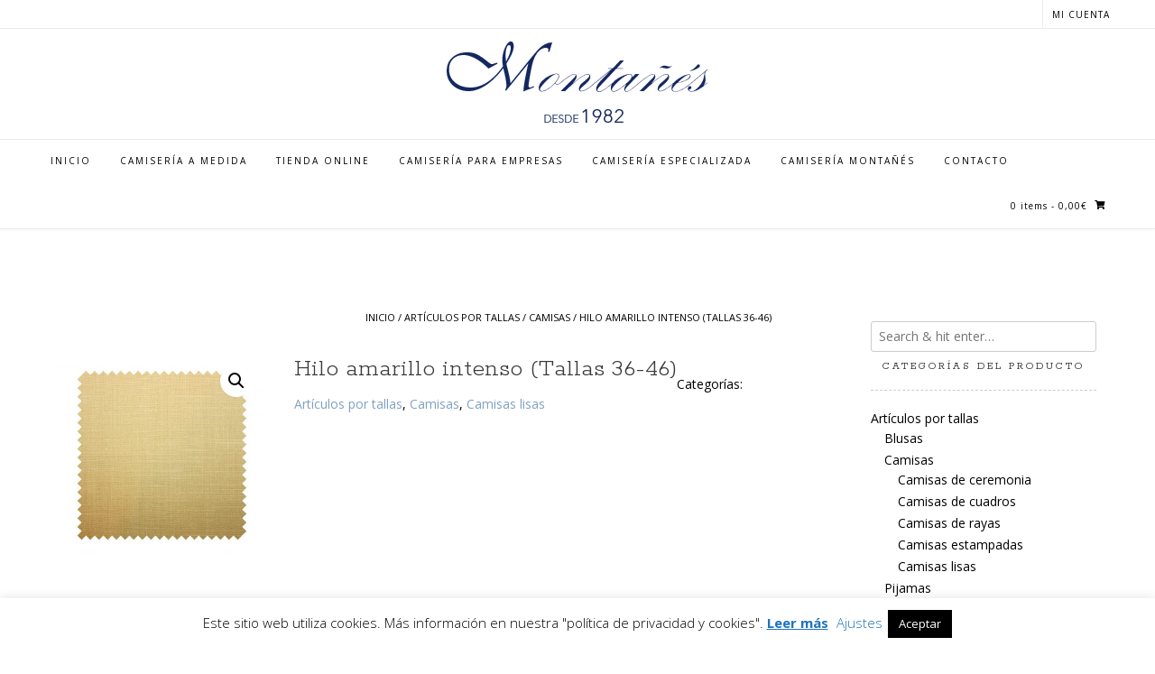

--- FILE ---
content_type: text/html; charset=UTF-8
request_url: https://camiseriamontanes.com/producto/hilo-amarillo-fuerte
body_size: 20636
content:
<!DOCTYPE html><!-- Avant.ORG -->
<html lang="es">
<head>
<meta charset="UTF-8">
<meta name="viewport" content="width=device-width, initial-scale=1">
<link rel="profile" href="https://gmpg.org/xfn/11">
<title>Hilo amarillo intenso (Tallas 36-46) &#8211; Camisería Montañés</title>
<meta name='robots' content='max-image-preview:large' />
<script>window._wca = window._wca || [];</script>
<link rel='dns-prefetch' href='//stats.wp.com' />
<link rel='dns-prefetch' href='//www.googletagmanager.com' />
<link rel='dns-prefetch' href='//www.google.com' />
<link rel='dns-prefetch' href='//fonts.googleapis.com' />
<link rel="alternate" type="application/rss+xml" title="Camisería Montañés &raquo; Feed" href="https://camiseriamontanes.com/feed" />
<link rel="alternate" type="application/rss+xml" title="Camisería Montañés &raquo; Feed de los comentarios" href="https://camiseriamontanes.com/comments/feed" />
<script type="text/javascript">
window._wpemojiSettings = {"baseUrl":"https:\/\/s.w.org\/images\/core\/emoji\/14.0.0\/72x72\/","ext":".png","svgUrl":"https:\/\/s.w.org\/images\/core\/emoji\/14.0.0\/svg\/","svgExt":".svg","source":{"concatemoji":"https:\/\/camiseriamontanes.com\/wp-includes\/js\/wp-emoji-release.min.js?ver=6.3.7"}};
/*! This file is auto-generated */
!function(i,n){var o,s,e;function c(e){try{var t={supportTests:e,timestamp:(new Date).valueOf()};sessionStorage.setItem(o,JSON.stringify(t))}catch(e){}}function p(e,t,n){e.clearRect(0,0,e.canvas.width,e.canvas.height),e.fillText(t,0,0);var t=new Uint32Array(e.getImageData(0,0,e.canvas.width,e.canvas.height).data),r=(e.clearRect(0,0,e.canvas.width,e.canvas.height),e.fillText(n,0,0),new Uint32Array(e.getImageData(0,0,e.canvas.width,e.canvas.height).data));return t.every(function(e,t){return e===r[t]})}function u(e,t,n){switch(t){case"flag":return n(e,"\ud83c\udff3\ufe0f\u200d\u26a7\ufe0f","\ud83c\udff3\ufe0f\u200b\u26a7\ufe0f")?!1:!n(e,"\ud83c\uddfa\ud83c\uddf3","\ud83c\uddfa\u200b\ud83c\uddf3")&&!n(e,"\ud83c\udff4\udb40\udc67\udb40\udc62\udb40\udc65\udb40\udc6e\udb40\udc67\udb40\udc7f","\ud83c\udff4\u200b\udb40\udc67\u200b\udb40\udc62\u200b\udb40\udc65\u200b\udb40\udc6e\u200b\udb40\udc67\u200b\udb40\udc7f");case"emoji":return!n(e,"\ud83e\udef1\ud83c\udffb\u200d\ud83e\udef2\ud83c\udfff","\ud83e\udef1\ud83c\udffb\u200b\ud83e\udef2\ud83c\udfff")}return!1}function f(e,t,n){var r="undefined"!=typeof WorkerGlobalScope&&self instanceof WorkerGlobalScope?new OffscreenCanvas(300,150):i.createElement("canvas"),a=r.getContext("2d",{willReadFrequently:!0}),o=(a.textBaseline="top",a.font="600 32px Arial",{});return e.forEach(function(e){o[e]=t(a,e,n)}),o}function t(e){var t=i.createElement("script");t.src=e,t.defer=!0,i.head.appendChild(t)}"undefined"!=typeof Promise&&(o="wpEmojiSettingsSupports",s=["flag","emoji"],n.supports={everything:!0,everythingExceptFlag:!0},e=new Promise(function(e){i.addEventListener("DOMContentLoaded",e,{once:!0})}),new Promise(function(t){var n=function(){try{var e=JSON.parse(sessionStorage.getItem(o));if("object"==typeof e&&"number"==typeof e.timestamp&&(new Date).valueOf()<e.timestamp+604800&&"object"==typeof e.supportTests)return e.supportTests}catch(e){}return null}();if(!n){if("undefined"!=typeof Worker&&"undefined"!=typeof OffscreenCanvas&&"undefined"!=typeof URL&&URL.createObjectURL&&"undefined"!=typeof Blob)try{var e="postMessage("+f.toString()+"("+[JSON.stringify(s),u.toString(),p.toString()].join(",")+"));",r=new Blob([e],{type:"text/javascript"}),a=new Worker(URL.createObjectURL(r),{name:"wpTestEmojiSupports"});return void(a.onmessage=function(e){c(n=e.data),a.terminate(),t(n)})}catch(e){}c(n=f(s,u,p))}t(n)}).then(function(e){for(var t in e)n.supports[t]=e[t],n.supports.everything=n.supports.everything&&n.supports[t],"flag"!==t&&(n.supports.everythingExceptFlag=n.supports.everythingExceptFlag&&n.supports[t]);n.supports.everythingExceptFlag=n.supports.everythingExceptFlag&&!n.supports.flag,n.DOMReady=!1,n.readyCallback=function(){n.DOMReady=!0}}).then(function(){return e}).then(function(){var e;n.supports.everything||(n.readyCallback(),(e=n.source||{}).concatemoji?t(e.concatemoji):e.wpemoji&&e.twemoji&&(t(e.twemoji),t(e.wpemoji)))}))}((window,document),window._wpemojiSettings);
</script>
<style type="text/css">
img.wp-smiley,
img.emoji {
	display: inline !important;
	border: none !important;
	box-shadow: none !important;
	height: 1em !important;
	width: 1em !important;
	margin: 0 0.07em !important;
	vertical-align: -0.1em !important;
	background: none !important;
	padding: 0 !important;
}
</style>
	<link rel='stylesheet' id='wp-block-library-css' href='https://camiseriamontanes.com/wp-includes/css/dist/block-library/style.min.css?ver=6.3.7' type='text/css' media='all' />
<style id='wp-block-library-inline-css' type='text/css'>
.has-text-align-justify{text-align:justify;}
</style>
<link rel='stylesheet' id='mediaelement-css' href='https://camiseriamontanes.com/wp-includes/js/mediaelement/mediaelementplayer-legacy.min.css?ver=4.2.17' type='text/css' media='all' />
<link rel='stylesheet' id='wp-mediaelement-css' href='https://camiseriamontanes.com/wp-includes/js/mediaelement/wp-mediaelement.min.css?ver=6.3.7' type='text/css' media='all' />
<link rel='stylesheet' id='wc-blocks-vendors-style-css' href='https://camiseriamontanes.com/wp-content/plugins/woocommerce/packages/woocommerce-blocks/build/wc-blocks-vendors-style.css?ver=9.6.6' type='text/css' media='all' />
<link rel='stylesheet' id='wc-blocks-style-css' href='https://camiseriamontanes.com/wp-content/plugins/woocommerce/packages/woocommerce-blocks/build/wc-blocks-style.css?ver=9.6.6' type='text/css' media='all' />
<style id='classic-theme-styles-inline-css' type='text/css'>
/*! This file is auto-generated */
.wp-block-button__link{color:#fff;background-color:#32373c;border-radius:9999px;box-shadow:none;text-decoration:none;padding:calc(.667em + 2px) calc(1.333em + 2px);font-size:1.125em}.wp-block-file__button{background:#32373c;color:#fff;text-decoration:none}
</style>
<style id='global-styles-inline-css' type='text/css'>
body{--wp--preset--color--black: #000000;--wp--preset--color--cyan-bluish-gray: #abb8c3;--wp--preset--color--white: #ffffff;--wp--preset--color--pale-pink: #f78da7;--wp--preset--color--vivid-red: #cf2e2e;--wp--preset--color--luminous-vivid-orange: #ff6900;--wp--preset--color--luminous-vivid-amber: #fcb900;--wp--preset--color--light-green-cyan: #7bdcb5;--wp--preset--color--vivid-green-cyan: #00d084;--wp--preset--color--pale-cyan-blue: #8ed1fc;--wp--preset--color--vivid-cyan-blue: #0693e3;--wp--preset--color--vivid-purple: #9b51e0;--wp--preset--gradient--vivid-cyan-blue-to-vivid-purple: linear-gradient(135deg,rgba(6,147,227,1) 0%,rgb(155,81,224) 100%);--wp--preset--gradient--light-green-cyan-to-vivid-green-cyan: linear-gradient(135deg,rgb(122,220,180) 0%,rgb(0,208,130) 100%);--wp--preset--gradient--luminous-vivid-amber-to-luminous-vivid-orange: linear-gradient(135deg,rgba(252,185,0,1) 0%,rgba(255,105,0,1) 100%);--wp--preset--gradient--luminous-vivid-orange-to-vivid-red: linear-gradient(135deg,rgba(255,105,0,1) 0%,rgb(207,46,46) 100%);--wp--preset--gradient--very-light-gray-to-cyan-bluish-gray: linear-gradient(135deg,rgb(238,238,238) 0%,rgb(169,184,195) 100%);--wp--preset--gradient--cool-to-warm-spectrum: linear-gradient(135deg,rgb(74,234,220) 0%,rgb(151,120,209) 20%,rgb(207,42,186) 40%,rgb(238,44,130) 60%,rgb(251,105,98) 80%,rgb(254,248,76) 100%);--wp--preset--gradient--blush-light-purple: linear-gradient(135deg,rgb(255,206,236) 0%,rgb(152,150,240) 100%);--wp--preset--gradient--blush-bordeaux: linear-gradient(135deg,rgb(254,205,165) 0%,rgb(254,45,45) 50%,rgb(107,0,62) 100%);--wp--preset--gradient--luminous-dusk: linear-gradient(135deg,rgb(255,203,112) 0%,rgb(199,81,192) 50%,rgb(65,88,208) 100%);--wp--preset--gradient--pale-ocean: linear-gradient(135deg,rgb(255,245,203) 0%,rgb(182,227,212) 50%,rgb(51,167,181) 100%);--wp--preset--gradient--electric-grass: linear-gradient(135deg,rgb(202,248,128) 0%,rgb(113,206,126) 100%);--wp--preset--gradient--midnight: linear-gradient(135deg,rgb(2,3,129) 0%,rgb(40,116,252) 100%);--wp--preset--font-size--small: 13px;--wp--preset--font-size--medium: 20px;--wp--preset--font-size--large: 36px;--wp--preset--font-size--x-large: 42px;--wp--preset--spacing--20: 0.44rem;--wp--preset--spacing--30: 0.67rem;--wp--preset--spacing--40: 1rem;--wp--preset--spacing--50: 1.5rem;--wp--preset--spacing--60: 2.25rem;--wp--preset--spacing--70: 3.38rem;--wp--preset--spacing--80: 5.06rem;--wp--preset--shadow--natural: 6px 6px 9px rgba(0, 0, 0, 0.2);--wp--preset--shadow--deep: 12px 12px 50px rgba(0, 0, 0, 0.4);--wp--preset--shadow--sharp: 6px 6px 0px rgba(0, 0, 0, 0.2);--wp--preset--shadow--outlined: 6px 6px 0px -3px rgba(255, 255, 255, 1), 6px 6px rgba(0, 0, 0, 1);--wp--preset--shadow--crisp: 6px 6px 0px rgba(0, 0, 0, 1);}:where(.is-layout-flex){gap: 0.5em;}:where(.is-layout-grid){gap: 0.5em;}body .is-layout-flow > .alignleft{float: left;margin-inline-start: 0;margin-inline-end: 2em;}body .is-layout-flow > .alignright{float: right;margin-inline-start: 2em;margin-inline-end: 0;}body .is-layout-flow > .aligncenter{margin-left: auto !important;margin-right: auto !important;}body .is-layout-constrained > .alignleft{float: left;margin-inline-start: 0;margin-inline-end: 2em;}body .is-layout-constrained > .alignright{float: right;margin-inline-start: 2em;margin-inline-end: 0;}body .is-layout-constrained > .aligncenter{margin-left: auto !important;margin-right: auto !important;}body .is-layout-constrained > :where(:not(.alignleft):not(.alignright):not(.alignfull)){max-width: var(--wp--style--global--content-size);margin-left: auto !important;margin-right: auto !important;}body .is-layout-constrained > .alignwide{max-width: var(--wp--style--global--wide-size);}body .is-layout-flex{display: flex;}body .is-layout-flex{flex-wrap: wrap;align-items: center;}body .is-layout-flex > *{margin: 0;}body .is-layout-grid{display: grid;}body .is-layout-grid > *{margin: 0;}:where(.wp-block-columns.is-layout-flex){gap: 2em;}:where(.wp-block-columns.is-layout-grid){gap: 2em;}:where(.wp-block-post-template.is-layout-flex){gap: 1.25em;}:where(.wp-block-post-template.is-layout-grid){gap: 1.25em;}.has-black-color{color: var(--wp--preset--color--black) !important;}.has-cyan-bluish-gray-color{color: var(--wp--preset--color--cyan-bluish-gray) !important;}.has-white-color{color: var(--wp--preset--color--white) !important;}.has-pale-pink-color{color: var(--wp--preset--color--pale-pink) !important;}.has-vivid-red-color{color: var(--wp--preset--color--vivid-red) !important;}.has-luminous-vivid-orange-color{color: var(--wp--preset--color--luminous-vivid-orange) !important;}.has-luminous-vivid-amber-color{color: var(--wp--preset--color--luminous-vivid-amber) !important;}.has-light-green-cyan-color{color: var(--wp--preset--color--light-green-cyan) !important;}.has-vivid-green-cyan-color{color: var(--wp--preset--color--vivid-green-cyan) !important;}.has-pale-cyan-blue-color{color: var(--wp--preset--color--pale-cyan-blue) !important;}.has-vivid-cyan-blue-color{color: var(--wp--preset--color--vivid-cyan-blue) !important;}.has-vivid-purple-color{color: var(--wp--preset--color--vivid-purple) !important;}.has-black-background-color{background-color: var(--wp--preset--color--black) !important;}.has-cyan-bluish-gray-background-color{background-color: var(--wp--preset--color--cyan-bluish-gray) !important;}.has-white-background-color{background-color: var(--wp--preset--color--white) !important;}.has-pale-pink-background-color{background-color: var(--wp--preset--color--pale-pink) !important;}.has-vivid-red-background-color{background-color: var(--wp--preset--color--vivid-red) !important;}.has-luminous-vivid-orange-background-color{background-color: var(--wp--preset--color--luminous-vivid-orange) !important;}.has-luminous-vivid-amber-background-color{background-color: var(--wp--preset--color--luminous-vivid-amber) !important;}.has-light-green-cyan-background-color{background-color: var(--wp--preset--color--light-green-cyan) !important;}.has-vivid-green-cyan-background-color{background-color: var(--wp--preset--color--vivid-green-cyan) !important;}.has-pale-cyan-blue-background-color{background-color: var(--wp--preset--color--pale-cyan-blue) !important;}.has-vivid-cyan-blue-background-color{background-color: var(--wp--preset--color--vivid-cyan-blue) !important;}.has-vivid-purple-background-color{background-color: var(--wp--preset--color--vivid-purple) !important;}.has-black-border-color{border-color: var(--wp--preset--color--black) !important;}.has-cyan-bluish-gray-border-color{border-color: var(--wp--preset--color--cyan-bluish-gray) !important;}.has-white-border-color{border-color: var(--wp--preset--color--white) !important;}.has-pale-pink-border-color{border-color: var(--wp--preset--color--pale-pink) !important;}.has-vivid-red-border-color{border-color: var(--wp--preset--color--vivid-red) !important;}.has-luminous-vivid-orange-border-color{border-color: var(--wp--preset--color--luminous-vivid-orange) !important;}.has-luminous-vivid-amber-border-color{border-color: var(--wp--preset--color--luminous-vivid-amber) !important;}.has-light-green-cyan-border-color{border-color: var(--wp--preset--color--light-green-cyan) !important;}.has-vivid-green-cyan-border-color{border-color: var(--wp--preset--color--vivid-green-cyan) !important;}.has-pale-cyan-blue-border-color{border-color: var(--wp--preset--color--pale-cyan-blue) !important;}.has-vivid-cyan-blue-border-color{border-color: var(--wp--preset--color--vivid-cyan-blue) !important;}.has-vivid-purple-border-color{border-color: var(--wp--preset--color--vivid-purple) !important;}.has-vivid-cyan-blue-to-vivid-purple-gradient-background{background: var(--wp--preset--gradient--vivid-cyan-blue-to-vivid-purple) !important;}.has-light-green-cyan-to-vivid-green-cyan-gradient-background{background: var(--wp--preset--gradient--light-green-cyan-to-vivid-green-cyan) !important;}.has-luminous-vivid-amber-to-luminous-vivid-orange-gradient-background{background: var(--wp--preset--gradient--luminous-vivid-amber-to-luminous-vivid-orange) !important;}.has-luminous-vivid-orange-to-vivid-red-gradient-background{background: var(--wp--preset--gradient--luminous-vivid-orange-to-vivid-red) !important;}.has-very-light-gray-to-cyan-bluish-gray-gradient-background{background: var(--wp--preset--gradient--very-light-gray-to-cyan-bluish-gray) !important;}.has-cool-to-warm-spectrum-gradient-background{background: var(--wp--preset--gradient--cool-to-warm-spectrum) !important;}.has-blush-light-purple-gradient-background{background: var(--wp--preset--gradient--blush-light-purple) !important;}.has-blush-bordeaux-gradient-background{background: var(--wp--preset--gradient--blush-bordeaux) !important;}.has-luminous-dusk-gradient-background{background: var(--wp--preset--gradient--luminous-dusk) !important;}.has-pale-ocean-gradient-background{background: var(--wp--preset--gradient--pale-ocean) !important;}.has-electric-grass-gradient-background{background: var(--wp--preset--gradient--electric-grass) !important;}.has-midnight-gradient-background{background: var(--wp--preset--gradient--midnight) !important;}.has-small-font-size{font-size: var(--wp--preset--font-size--small) !important;}.has-medium-font-size{font-size: var(--wp--preset--font-size--medium) !important;}.has-large-font-size{font-size: var(--wp--preset--font-size--large) !important;}.has-x-large-font-size{font-size: var(--wp--preset--font-size--x-large) !important;}
.wp-block-navigation a:where(:not(.wp-element-button)){color: inherit;}
:where(.wp-block-post-template.is-layout-flex){gap: 1.25em;}:where(.wp-block-post-template.is-layout-grid){gap: 1.25em;}
:where(.wp-block-columns.is-layout-flex){gap: 2em;}:where(.wp-block-columns.is-layout-grid){gap: 2em;}
.wp-block-pullquote{font-size: 1.5em;line-height: 1.6;}
</style>
<link rel='stylesheet' id='contact-form-7-css' href='https://camiseriamontanes.com/wp-content/plugins/contact-form-7/includes/css/styles.css?ver=5.5.4' type='text/css' media='all' />
<link rel='stylesheet' id='cookie-law-info-css' href='https://camiseriamontanes.com/wp-content/plugins/cookie-law-info/legacy/public/css/cookie-law-info-public.css?ver=3.1.6' type='text/css' media='all' />
<link rel='stylesheet' id='cookie-law-info-gdpr-css' href='https://camiseriamontanes.com/wp-content/plugins/cookie-law-info/legacy/public/css/cookie-law-info-gdpr.css?ver=3.1.6' type='text/css' media='all' />
<link rel='stylesheet' id='photoswipe-css' href='https://camiseriamontanes.com/wp-content/plugins/woocommerce/assets/css/photoswipe/photoswipe.min.css?ver=7.5.1' type='text/css' media='all' />
<link rel='stylesheet' id='photoswipe-default-skin-css' href='https://camiseriamontanes.com/wp-content/plugins/woocommerce/assets/css/photoswipe/default-skin/default-skin.min.css?ver=7.5.1' type='text/css' media='all' />
<link rel='stylesheet' id='woocommerce-layout-css' href='https://camiseriamontanes.com/wp-content/plugins/woocommerce/assets/css/woocommerce-layout.css?ver=7.5.1' type='text/css' media='all' />
<style id='woocommerce-layout-inline-css' type='text/css'>

	.infinite-scroll .woocommerce-pagination {
		display: none;
	}
</style>
<link rel='stylesheet' id='woocommerce-smallscreen-css' href='https://camiseriamontanes.com/wp-content/plugins/woocommerce/assets/css/woocommerce-smallscreen.css?ver=7.5.1' type='text/css' media='only screen and (max-width: 768px)' />
<link rel='stylesheet' id='woocommerce-general-css' href='https://camiseriamontanes.com/wp-content/plugins/woocommerce/assets/css/woocommerce.css?ver=7.5.1' type='text/css' media='all' />
<style id='woocommerce-inline-inline-css' type='text/css'>
.woocommerce form .form-row .required { visibility: visible; }
</style>
<link rel='stylesheet' id='avant-default-fonts-css' href='//fonts.googleapis.com/css?family=Open+Sans%3A300%2C300i%2C400%2C400i%2C700%2C700i%7CRokkitt%3A300%2C400%2C600%2C700&#038;ver=1.0.3' type='text/css' media='all' />
<link rel='stylesheet' id='avant-style-css' href='https://camiseriamontanes.com/wp-content/themes/avant/style.css?ver=1.0.3' type='text/css' media='all' />
<link rel='stylesheet' id='avant-header-style-css' href='https://camiseriamontanes.com/wp-content/themes/avant/templates/header/css/header-two.css?ver=1.0.3' type='text/css' media='all' />
<link rel='stylesheet' id='avant-child-style-savant-css' href='https://camiseriamontanes.com/wp-content/themes/savant/style.css?ver=1.0.3' type='text/css' media='all' />
<link rel='stylesheet' id='customizer_avant_fonts-css' href='//fonts.googleapis.com/css?family=Parisienne%3Aregular|Lato%3Aregular%2Citalic%2C700|Open+Sans%3Aregular%2Citalic%2C700%26subset%3Dlatin%2C' type='text/css' media='screen' />
<link rel='stylesheet' id='avant-title-font-css' href='//fonts.googleapis.com/css?family=Parisienne&#038;ver=1.1.27' type='text/css' media='all' />
<link rel='stylesheet' id='avant-body-font-default-css' href='//fonts.googleapis.com/css?family=Open+Sans&#038;ver=1.1.27' type='text/css' media='all' />
<link rel='stylesheet' id='avant-heading-font-default-css' href='//fonts.googleapis.com/css?family=Poppins&#038;ver=1.1.27' type='text/css' media='all' />
<link rel='stylesheet' id='avant-font-awesome-css' href='https://camiseriamontanes.com/wp-content/themes/avant/includes/font-awesome/css/all.min.css?ver=5.9.0' type='text/css' media='all' />
<link rel='stylesheet' id='avant-woocommerce-style-css' href='https://camiseriamontanes.com/wp-content/themes/avant/includes/css/woocommerce.css?ver=1.1.27' type='text/css' media='all' />
<link rel='stylesheet' id='avant-footer-style-css' href='https://camiseriamontanes.com/wp-content/themes/avant/templates/footer/css/footer-standard.css?ver=1.1.27' type='text/css' media='all' />
<link rel='stylesheet' id='cf7cf-style-css' href='https://camiseriamontanes.com/wp-content/plugins/cf7-conditional-fields/style.css?ver=2.3.11' type='text/css' media='all' />
<link rel='stylesheet' id='jetpack_css-css' href='https://camiseriamontanes.com/wp-content/plugins/jetpack/css/jetpack.css?ver=10.6.2' type='text/css' media='all' />
<script type='text/javascript' src='https://camiseriamontanes.com/wp-includes/js/jquery/jquery.min.js?ver=3.7.0' id='jquery-core-js'></script>
<script type='text/javascript' src='https://camiseriamontanes.com/wp-includes/js/jquery/jquery-migrate.min.js?ver=3.4.1' id='jquery-migrate-js'></script>
<script type='text/javascript' id='cookie-law-info-js-extra'>
/* <![CDATA[ */
var Cli_Data = {"nn_cookie_ids":[],"cookielist":[],"non_necessary_cookies":[],"ccpaEnabled":"","ccpaRegionBased":"","ccpaBarEnabled":"","strictlyEnabled":["necessary","obligatoire"],"ccpaType":"gdpr","js_blocking":"","custom_integration":"","triggerDomRefresh":"","secure_cookies":""};
var cli_cookiebar_settings = {"animate_speed_hide":"500","animate_speed_show":"500","background":"#FFF","border":"#b1a6a6c2","border_on":"","button_1_button_colour":"#000","button_1_button_hover":"#000000","button_1_link_colour":"#fff","button_1_as_button":"1","button_1_new_win":"","button_2_button_colour":"#333","button_2_button_hover":"#292929","button_2_link_colour":"#1e73be","button_2_as_button":"","button_2_hidebar":"","button_3_button_colour":"#000","button_3_button_hover":"#000000","button_3_link_colour":"#fff","button_3_as_button":"1","button_3_new_win":"","button_4_button_colour":"#000","button_4_button_hover":"#000000","button_4_link_colour":"#1e73be","button_4_as_button":"","button_7_button_colour":"#61a229","button_7_button_hover":"#4e8221","button_7_link_colour":"#fff","button_7_as_button":"1","button_7_new_win":"","font_family":"inherit","header_fix":"","notify_animate_hide":"","notify_animate_show":"","notify_div_id":"#cookie-law-info-bar","notify_position_horizontal":"right","notify_position_vertical":"bottom","scroll_close":"","scroll_close_reload":"","accept_close_reload":"","reject_close_reload":"","showagain_tab":"","showagain_background":"#fff","showagain_border":"#000","showagain_div_id":"#cookie-law-info-again","showagain_x_position":"100px","text":"#000","show_once_yn":"","show_once":"10000","logging_on":"","as_popup":"","popup_overlay":"1","bar_heading_text":"","cookie_bar_as":"banner","popup_showagain_position":"bottom-right","widget_position":"left"};
var log_object = {"ajax_url":"https:\/\/camiseriamontanes.com\/wp-admin\/admin-ajax.php"};
/* ]]> */
</script>
<script type='text/javascript' src='https://camiseriamontanes.com/wp-content/plugins/cookie-law-info/legacy/public/js/cookie-law-info-public.js?ver=3.1.6' id='cookie-law-info-js'></script>
<script defer type='text/javascript' src='https://stats.wp.com/s-202603.js' id='woocommerce-analytics-js'></script>

<!-- Fragmento de código de Google Analytics añadido por Site Kit -->
<script type='text/javascript' src='https://www.googletagmanager.com/gtag/js?id=UA-164510101-1' id='google_gtagjs-js' async></script>
<script id="google_gtagjs-js-after" type="text/javascript">
window.dataLayer = window.dataLayer || [];function gtag(){dataLayer.push(arguments);}
gtag('set', 'linker', {"domains":["camiseriamontanes.com"]} );
gtag("js", new Date());
gtag("set", "developer_id.dZTNiMT", true);
gtag("config", "UA-164510101-1", {"anonymize_ip":true});
</script>

<!-- Final del fragmento de código de Google Analytics añadido por Site Kit -->
<link rel="https://api.w.org/" href="https://camiseriamontanes.com/wp-json/" /><link rel="alternate" type="application/json" href="https://camiseriamontanes.com/wp-json/wp/v2/product/371" /><link rel="EditURI" type="application/rsd+xml" title="RSD" href="https://camiseriamontanes.com/xmlrpc.php?rsd" />
<meta name="generator" content="WordPress 6.3.7" />
<meta name="generator" content="WooCommerce 7.5.1" />
<link rel="canonical" href="https://camiseriamontanes.com/producto/hilo-amarillo-fuerte" />
<link rel='shortlink' href='https://camiseriamontanes.com/?p=371' />
<link rel="alternate" type="application/json+oembed" href="https://camiseriamontanes.com/wp-json/oembed/1.0/embed?url=https%3A%2F%2Fcamiseriamontanes.com%2Fproducto%2Fhilo-amarillo-fuerte" />
<link rel="alternate" type="text/xml+oembed" href="https://camiseriamontanes.com/wp-json/oembed/1.0/embed?url=https%3A%2F%2Fcamiseriamontanes.com%2Fproducto%2Fhilo-amarillo-fuerte&#038;format=xml" />
<meta name="generator" content="Site Kit by Google 1.111.1" /><style type='text/css'>img#wpstats{display:none}</style>
		<noscript><style>.woocommerce-product-gallery{ opacity: 1 !important; }</style></noscript>
	<style type="text/css">.broken_link, a.broken_link {
	text-decoration: line-through;
}</style><style type="text/css" id="custom-background-css">
body.custom-background { background-color: #ffffff; }
</style>
	
<!-- Begin Custom CSS -->
<style type="text/css" id="avant-custom-css">
.site-top-border,
				#comments .form-submit #submit,
				.search-block .search-submit,
				.side-aligned-social a.social-icon,
				.no-results-btn,
				button,
				input[type="button"],
				input[type="reset"],
				input[type="submit"],
				.widget-title-style-underline-short .widget-area .widget-title:after,
				.woocommerce ul.products li.product a.add_to_cart_button, .woocommerce-page ul.products li.product a.add_to_cart_button,
				.woocommerce ul.products li.product .onsale, .woocommerce-page ul.products li.product .onsale,
				.woocommerce button.button.alt,
				.woocommerce-page button.button.alt,
				.woocommerce input.button.alt:hover,
				.woocommerce-page #content input.button.alt:hover,
				.woocommerce .cart-collaterals .shipping_calculator .button,
				.woocommerce-page .cart-collaterals .shipping_calculator .button,
				.woocommerce a.button,
				.woocommerce-page a.button,
				.woocommerce input.button,
				.woocommerce-page #content input.button,
				.woocommerce-page input.button,
				.woocommerce #review_form #respond .form-submit input,
				.woocommerce-page #review_form #respond .form-submit input,
				.woocommerce-cart .wc-proceed-to-checkout a.checkout-button:hover,
				.woocommerce button.button.alt.disabled,.woocommerce button.button.alt.disabled:hover,
				.single-product span.onsale,
				.main-navigation ul ul a:hover,
				.main-navigation ul ul li.current-menu-item > a,
				.main-navigation ul ul li.current_page_item > a,
				.main-navigation ul ul li.current-menu-parent > a,
				.main-navigation ul ul li.current_page_parent > a,
				.main-navigation ul ul li.current-menu-ancestor > a,
				.main-navigation ul ul li.current_page_ancestor > a,
				.main-navigation.avant-nav-style-solid .current_page_item > a,
				.woocommerce .widget_price_filter .ui-slider .ui-slider-range,
				.woocommerce .widget_price_filter .ui-slider .ui-slider-handle,
				.wpcf7-submit,
				.wp-paginate li a:hover,
				.wp-paginate li a:active,
				.wp-paginate li .current,
				.wp-paginate.wpp-modern-grey li a:hover,
				.wp-paginate.wpp-modern-grey li .current{background:inherit;background-color:#80a0bf;}a,
				.content-area .entry-content a,
				#comments a,
				.post-edit-link,
				.site-title a,
				.error-404.not-found .page-header .page-title span,
				.search-button .fa-search,
				.header-cart-checkout.cart-has-items .fa-shopping-cart,
				.woocommerce ul.products li.product .price,
				.site-header-top-right .social-icon:hover,
				.site-footer-bottom-bar .social-icon:hover,
				.site-footer-bottom-bar ul li a:hover,
				a.privacy-policy-link:hover,
				.main-navigation.avant-nav-style-plain ul > li > a:hover,
				.main-navigation.avant-nav-style-plain ul > li.current-menu-item > a,
				.main-navigation.avant-nav-style-plain ul > li.current-menu-ancestor > a,
				.main-navigation.avant-nav-style-plain ul > li.current-menu-parent > a,
				.main-navigation.avant-nav-style-plain ul > li.current_page_parent > a,
				.main-navigation.avant-nav-style-plain ul > li.current_page_ancestor > a,
				.main-navigation.avant-nav-style-plain .current_page_item > a{color:#80a0bf;}.main-navigation button:hover,
				#comments .form-submit #submit:hover,
				.search-block .search-submit:hover,
				.no-results-btn:hover,
				button,
				input[type="button"],
				input[type="reset"],
				input[type="submit"],
				.woocommerce input.button.alt,
				.woocommerce-page #content input.button.alt,
				.woocommerce .cart-collaterals .shipping_calculator .button,
				.woocommerce-page .cart-collaterals .shipping_calculator .button,
				.woocommerce a.button:hover,
				.woocommerce-page a.button:hover,
				.woocommerce input.button:hover,
				.woocommerce-page #content input.button:hover,
				.woocommerce-page input.button:hover,
				.woocommerce ul.products li.product a.add_to_cart_button:hover, .woocommerce-page ul.products li.product a.add_to_cart_button:hover,
				.woocommerce button.button.alt:hover,
				.woocommerce-page button.button.alt:hover,
				.woocommerce #review_form #respond .form-submit input:hover,
				.woocommerce-page #review_form #respond .form-submit input:hover,
				.woocommerce-cart .wc-proceed-to-checkout a.checkout-button,
				.woocommerce .widget_price_filter .price_slider_wrapper .ui-widget-content,
				.wpcf7-submit:hover{background:inherit;background-color:#2675bf;}a:hover,
				.avant-header-nav ul li a:hover,
				.content-area .entry-content a:hover,
				.header-social .social-icon:hover,
				.widget-area .widget a:hover,
				.site-footer-widgets .widget a:hover,
				.site-footer .widget a:hover,
				.search-btn:hover,
				.search-button .fa-search:hover,
				.woocommerce #content div.product p.price,
				.woocommerce-page #content div.product p.price,
				.woocommerce-page div.product p.price,
				.woocommerce #content div.product span.price,
				.woocommerce div.product span.price,
				.woocommerce-page #content div.product span.price,
				.woocommerce-page div.product span.price,
				.woocommerce ul.products li.product .price:hover,
				.woocommerce #content div.product .woocommerce-tabs ul.tabs li.active,
				.woocommerce div.product .woocommerce-tabs ul.tabs li.active,
				.woocommerce-page #content div.product .woocommerce-tabs ul.tabs li.active,
				.woocommerce-page div.product .woocommerce-tabs ul.tabs li.active{color:#2675bf;}body,
                .widget-area .widget a,
                .woocommerce .woocommerce-breadcrumb a,
                .woocommerce .woocommerce-breadcrumb,
                .woocommerce-page .woocommerce-breadcrumb,
                .woocommerce #content ul.products li.product span.price,
                .woocommerce-page #content ul.products li.product span.price,
                .woocommerce div.product .woocommerce-tabs ul.tabs li a{color:#000000;}.site-title{font-size:60px;}.site-description{font-size:12px;}.site-branding{padding-top:10px;padding-bottom:10px;}.main-navigation li a,
				.header-cart{font-size:10px;}.site-header-top,
				.site-header-social,
				.site-header-search,
				.site-header-layout-one .header-cart,
				.site-header-layout-six .header-cart,
				.main-navigation ul li a,
				.site-header-top .social-icon,
				.site-header.site-header-layout-six .site-top-bar-right-extra-txt{color:#000000;}.site-top-bar{color:#000000;}.site-header.site-header-layout-two .site-header-top,
				.site-header.site-header-layout-two .main-navigation ul li a,
				.site-header.site-header-layout-three .site-header-top,
				.site-header.site-header-layout-three .main-navigation ul li a,
				.site-header.site-header-layout-six .site-header-top,
				.site-header.site-header-layout-six .main-navigation ul li a,
				.site-header-layout-six .header-cart{color:#000000;}.site-header.site-header-layout-one .main-navigation ul ul li a,
				.site-header.site-header-layout-two .main-navigation ul ul li a,
				.site-header.site-header-layout-three .main-navigation ul ul li a,
				.site-header.site-header-layout-four .main-navigation ul ul li a,
				.site-header.site-header-layout-five .main-navigation ul ul li a,
				.site-header.site-header-layout-six .main-navigation ul ul li a,
				.site-header.site-header-layout-seven .main-navigation ul ul li a{color:#000000;}.main-navigation ul ul a:hover,
				.main-navigation ul ul li.current-menu-item > a,
				.main-navigation ul ul li.current_page_item > a,
				.main-navigation ul ul li.current-menu-parent > a,
				.main-navigation ul ul li.current_page_parent > a,
				.main-navigation ul ul li.current-menu-ancestor > a,
				.main-navigation ul ul li.current_page_ancestor > a{background-color:#1e73be;}.header-cart-checkout.cart-has-items .fa-shopping-cart,
				.main-navigation.avant-nav-style-plain ul > li > a:hover,
				.main-navigation.avant-nav-style-plain ul > li.current-menu-item > a,
				.main-navigation.avant-nav-style-plain ul > li.current-menu-ancestor > a,
				.main-navigation.avant-nav-style-plain ul > li.current-menu-parent > a,
				.main-navigation.avant-nav-style-plain ul > li.current_page_parent > a,
				.main-navigation.avant-nav-style-plain ul > li.current_page_ancestor > a,
				.main-navigation.avant-nav-style-plain .current_page_item > a{color:#1e73be;}.site-footer-standard,
				.site-footer.site-footer-social,
				.site-footer.site-footer-custom{background-color:#000000;}.site-footer{color:#ffffff;}.site-footer .widgettitle,
				.site-footer .widget-title{color:#ffffff;border-bottom:1px dotted #ffffff;}.site-footer-bottom-bar{background-color:#000000;color:#ffffff;}.woocommerce ul.products li.product h3,
				.woocommerce-page ul.products li.product h3,
				.woocommerce ul.products li.product .woocommerce-loop-category__title,
				.woocommerce ul.products li.product .woocommerce-loop-product__title{font-size:15px;}.widget-area .widget{margin:0 0 10px;}.woocommerce .avant-site-full-width #container,
				.avant-site-full-width .content-area,
				.avant-site-full-width .widget-area,
				.avant-site-full-width .widget-area.sidebar-break-blocks .widget,
				.blog-break-blocks article.hentry,
				.blog-break-blocks .site-main > .entry-header,
				.blog-style-imgblock .blog-post-blocks-inner,
				.blog-style-postblock .blog-post-blocks-inner{border-radius:0px;overflow:hidden;}.woocommerce div.product div.summary{width:67%;}.woocommerce div.product div.images{width:29%;}
@media (max-width: 580px){.woocommerce ul.products,
    			.woocommerce-page ul.products{margin:0 0 10px !important;}.woocommerce ul.products li.product,
    			.woocommerce-page ul.products li.product{width:100% !important;margin:0 0 24px !important;}}
@media (max-width: 700px){.home-slider-block{height:260px;}.home-slider-block img{width:100%;height:100%;}.home-slider-block-inner{display:none !important;}}
</style>
<!-- End Custom CSS -->
<link rel="icon" href="https://camiseriamontanes.com/wp-content/uploads/2019/07/cropped-logo-camiseria-32x32.jpg" sizes="32x32" />
<link rel="icon" href="https://camiseriamontanes.com/wp-content/uploads/2019/07/cropped-logo-camiseria-192x192.jpg" sizes="192x192" />
<link rel="apple-touch-icon" href="https://camiseriamontanes.com/wp-content/uploads/2019/07/cropped-logo-camiseria-180x180.jpg" />
<meta name="msapplication-TileImage" content="https://camiseriamontanes.com/wp-content/uploads/2019/07/cropped-logo-camiseria-270x270.jpg" />
		<style type="text/css" id="wp-custom-css">
			
/*tamaño cuestionarios*/

.wpcf7-text { width: 250px; }
.wpcf7-textarea { width: 250px; }
.wpcf7-textarea { height: 80px; }

/*quitar captcha*/
.grecaptcha-badge { visibility: hidden; }


		</style>
		</head>
<body data-rsssl=1 class="product-template-default single single-product postid-371 custom-background wp-custom-logo theme-avant woocommerce woocommerce-page woocommerce-no-js">
<div id="page" class="hfeed site  avant-no-slider avant-site-full-width">
	
	
	
		
				
	
	<div class="site-top-bar site-header-layout-two">
		
		<div class="site-container">
			
			<div class="site-top-bar-left">
				
								
								
			</div>
			
			<div class="site-top-bar-right">
				
						        
		        				
				<div class="avant-header-nav"><ul id="menu-top" class="menu"><li id="menu-item-198" class="menu-item menu-item-type-post_type menu-item-object-page menu-item-198"><a href="https://camiseriamontanes.com/mi-cuenta">Mi cuenta</a></li>
</ul></div>				
			</div>
			<div class="clearboth"></div>
			
						
		</div>
		
	</div>

<header id="masthead" class="site-header site-header-layout-two">
	
	<div class="site-container">
			
		<div class="site-branding">
			
				            <a href="https://camiseriamontanes.com/" class="custom-logo-link" rel="home"><img width="294" height="96" src="https://camiseriamontanes.com/wp-content/uploads/2020/05/cropped-Logo-rectangular-v3.png" class="custom-logo" alt="Camisería Montañés" decoding="async" /></a>	        			
		</div><!-- .site-branding -->
		
	</div>
	
	<div class="site-header-top">
		
		<div class="site-container">
			<div class="site-header-top-left">

								
					<nav id="site-navigation" class="main-navigation avant-nav-style-plain" role="navigation">
						<span class="header-menu-button"><i class="fas fa-bars"></i><span>menu</span></span>
						<div id="main-menu" class="main-menu-container">
							<span class="main-menu-close"><i class="fas fa-angle-right"></i><i class="fas fa-angle-left"></i></span>
							<div class="menu-cabecera-container"><ul id="primary-menu" class="menu"><li id="menu-item-184" class="menu-item menu-item-type-post_type menu-item-object-page menu-item-home menu-item-184"><a href="https://camiseriamontanes.com/">Inicio</a></li>
<li id="menu-item-37" class="menu-item menu-item-type-post_type menu-item-object-page menu-item-37"><a href="https://camiseriamontanes.com/camiseria-a-medida">Camisería a medida</a></li>
<li id="menu-item-1092" class="menu-item menu-item-type-custom menu-item-object-custom menu-item-has-children menu-item-1092"><a href="https://camiseriamontanes.com/tienda">Tienda online</a>
<ul class="sub-menu">
	<li id="menu-item-354" class="menu-item menu-item-type-taxonomy menu-item-object-product_cat current-product-ancestor current-menu-parent current-product-parent menu-item-354"><a href="https://camiseriamontanes.com/categoria-producto/articulos-por-tallas/camisas">Camisas</a></li>
	<li id="menu-item-102" class="menu-item menu-item-type-taxonomy menu-item-object-product_cat menu-item-102"><a href="https://camiseriamontanes.com/categoria-producto/articulos-por-tallas/blusas">Blusas</a></li>
	<li id="menu-item-386" class="menu-item menu-item-type-taxonomy menu-item-object-product_cat menu-item-386"><a href="https://camiseriamontanes.com/categoria-producto/articulos-por-tallas/pijamas">Pijamas</a></li>
	<li id="menu-item-104" class="menu-item menu-item-type-taxonomy menu-item-object-product_cat menu-item-has-children menu-item-104"><a href="https://camiseriamontanes.com/categoria-producto/complementos">Complementos</a>
	<ul class="sub-menu">
		<li id="menu-item-110" class="menu-item menu-item-type-taxonomy menu-item-object-product_cat menu-item-110"><a href="https://camiseriamontanes.com/categoria-producto/complementos/corbatas">Corbatas</a></li>
		<li id="menu-item-111" class="menu-item menu-item-type-taxonomy menu-item-object-product_cat menu-item-111"><a href="https://camiseriamontanes.com/categoria-producto/complementos/gemelos">Gemelos</a></li>
		<li id="menu-item-447" class="menu-item menu-item-type-custom menu-item-object-custom menu-item-447"><a href="https://camiseriamontanes.com/categoria-producto/complementos/pajaritas">Pajaritas</a></li>
	</ul>
</li>
</ul>
</li>
<li id="menu-item-288" class="menu-item menu-item-type-post_type menu-item-object-page menu-item-288"><a href="https://camiseriamontanes.com/camiseria-para-empresas">Camisería para empresas</a></li>
<li id="menu-item-1096" class="menu-item menu-item-type-post_type menu-item-object-page menu-item-1096"><a href="https://camiseriamontanes.com/camiseria-especializada">Camisería especializada</a></li>
<li id="menu-item-36" class="menu-item menu-item-type-post_type menu-item-object-page menu-item-36"><a href="https://camiseriamontanes.com/quienessomos">Camisería Montañés</a></li>
<li id="menu-item-34" class="menu-item menu-item-type-post_type menu-item-object-page menu-item-34"><a href="https://camiseriamontanes.com/contacto">Contacto</a></li>
</ul></div>						</div>
					</nav><!-- #site-navigation -->

								
			</div>
			
			<div class="site-header-top-right">
				
															<div class="header-cart">
							
				            <a class="header-cart-contents" href="https://camiseriamontanes.com/carrito" title="View your shopping cart">
					            <span class="header-cart-amount">
					                0 items<span> - 0,00&euro;</span>
					            </span>
					            <span class="header-cart-checkout">
					                <i class="fas fa-shopping-cart"></i>
					            </span>
					        </a>
							
						</div>
													
			</div>
			<div class="clearboth"></div>
			
		</div>
		
	</div>
	
</header><!-- #masthead -->	


		
	
	

		
						
			
	<div class="site-container content-container content-has-sidebar   avant-wc-title-align avant-content-nobgborder   widget-title-style-underline-dots">
	<div id="primary" class="content-area"><main id="main" class="site-main" role="main"><nav class="woocommerce-breadcrumb"><a href="https://camiseriamontanes.com">Inicio</a>&nbsp;&#47;&nbsp;<a href="https://camiseriamontanes.com/categoria-producto/articulos-por-tallas">Artículos por tallas</a>&nbsp;&#47;&nbsp;<a href="https://camiseriamontanes.com/categoria-producto/articulos-por-tallas/camisas">Camisas</a>&nbsp;&#47;&nbsp;Hilo amarillo intenso (Tallas 36-46)</nav>
					
			<div class="woocommerce-notices-wrapper"></div><div id="product-371" class="product type-product post-371 status-publish first instock product_cat-articulos-por-tallas product_cat-camisas product_cat-camisas-lisas has-post-thumbnail taxable shipping-taxable product-type-simple">

	<div class="woocommerce-product-gallery woocommerce-product-gallery--with-images woocommerce-product-gallery--columns-4 images" data-columns="4" style="opacity: 0; transition: opacity .25s ease-in-out;">
	<figure class="woocommerce-product-gallery__wrapper">
		<div data-thumb="https://camiseriamontanes.com/wp-content/uploads/2019/10/2.6-100x100.jpg" data-thumb-alt="" class="woocommerce-product-gallery__image"><a href="https://camiseriamontanes.com/wp-content/uploads/2019/10/2.6.jpg"><img width="400" height="400" src="https://camiseriamontanes.com/wp-content/uploads/2019/10/2.6-400x400.jpg" class="wp-post-image" alt="" decoding="async" title="2.6" data-caption="" data-src="https://camiseriamontanes.com/wp-content/uploads/2019/10/2.6.jpg" data-large_image="https://camiseriamontanes.com/wp-content/uploads/2019/10/2.6.jpg" data-large_image_width="2442" data-large_image_height="2442" loading="lazy" srcset="https://camiseriamontanes.com/wp-content/uploads/2019/10/2.6-400x400.jpg 400w, https://camiseriamontanes.com/wp-content/uploads/2019/10/2.6-150x150.jpg 150w, https://camiseriamontanes.com/wp-content/uploads/2019/10/2.6-300x300.jpg 300w, https://camiseriamontanes.com/wp-content/uploads/2019/10/2.6-768x768.jpg 768w, https://camiseriamontanes.com/wp-content/uploads/2019/10/2.6-1024x1024.jpg 1024w, https://camiseriamontanes.com/wp-content/uploads/2019/10/2.6-100x100.jpg 100w" sizes="(max-width: 400px) 100vw, 400px" /></a></div>	</figure>
</div>

	<div class="summary entry-summary">
		<h1 class="product_title entry-title">Hilo amarillo intenso (Tallas 36-46)</h1><p class="price"></p>
<div class="product_meta">

	
	
	<span class="posted_in">Categorías: <a href="https://camiseriamontanes.com/categoria-producto/articulos-por-tallas" rel="tag">Artículos por tallas</a>, <a href="https://camiseriamontanes.com/categoria-producto/articulos-por-tallas/camisas" rel="tag">Camisas</a>, <a href="https://camiseriamontanes.com/categoria-producto/articulos-por-tallas/camisas/camisas-lisas" rel="tag">Camisas lisas</a></span>
	
	
</div>
	</div>

	
	<section class="related products">

					<h2>Productos relacionados</h2>
				
		<ul class="products columns-4">

			
					<li class="product type-product post-497 status-publish first instock product_cat-articulos-por-tallas product_cat-camisas product_cat-rayas has-post-thumbnail featured taxable shipping-taxable product-type-simple">
	<a href="https://camiseriamontanes.com/producto/bolea-negro" class="woocommerce-LoopProduct-link woocommerce-loop-product__link"><img width="400" height="400" src="https://camiseriamontanes.com/wp-content/uploads/2020/04/Bolea.negro_-400x400.jpg" class="attachment-woocommerce_thumbnail size-woocommerce_thumbnail" alt="" decoding="async" loading="lazy" srcset="https://camiseriamontanes.com/wp-content/uploads/2020/04/Bolea.negro_-400x401.jpg 400w, https://camiseriamontanes.com/wp-content/uploads/2020/04/Bolea.negro_-300x300.jpg 300w, https://camiseriamontanes.com/wp-content/uploads/2020/04/Bolea.negro_-1022x1024.jpg 1022w, https://camiseriamontanes.com/wp-content/uploads/2020/04/Bolea.negro_-150x150.jpg 150w, https://camiseriamontanes.com/wp-content/uploads/2020/04/Bolea.negro_-768x770.jpg 768w, https://camiseriamontanes.com/wp-content/uploads/2020/04/Bolea.negro_-1533x1536.jpg 1533w, https://camiseriamontanes.com/wp-content/uploads/2020/04/Bolea.negro_-2044x2048.jpg 2044w, https://camiseriamontanes.com/wp-content/uploads/2020/04/Bolea.negro_-100x100.jpg 100w" sizes="(max-width: 400px) 100vw, 400px" /><h2 class="woocommerce-loop-product__title">Bolea negro (Tallas 36-46)</h2>
</a><a href="https://camiseriamontanes.com/producto/bolea-negro" data-quantity="1" class="button wp-element-button product_type_simple" data-product_id="497" data-product_sku="" aria-label="Lee más sobre &ldquo;Bolea negro (Tallas 36-46)&rdquo;" rel="nofollow">Leer más</a></li>

			
					<li class="product type-product post-372 status-publish instock product_cat-articulos-por-tallas product_cat-camisas product_cat-camisas-lisas has-post-thumbnail taxable shipping-taxable product-type-simple">
	<a href="https://camiseriamontanes.com/producto/hilo-azul-intenso" class="woocommerce-LoopProduct-link woocommerce-loop-product__link"><img width="400" height="400" src="https://camiseriamontanes.com/wp-content/uploads/2019/10/2.7-400x400.jpg" class="attachment-woocommerce_thumbnail size-woocommerce_thumbnail" alt="" decoding="async" loading="lazy" srcset="https://camiseriamontanes.com/wp-content/uploads/2019/10/2.7-400x400.jpg 400w, https://camiseriamontanes.com/wp-content/uploads/2019/10/2.7-150x150.jpg 150w, https://camiseriamontanes.com/wp-content/uploads/2019/10/2.7-300x300.jpg 300w, https://camiseriamontanes.com/wp-content/uploads/2019/10/2.7-768x769.jpg 768w, https://camiseriamontanes.com/wp-content/uploads/2019/10/2.7-1024x1024.jpg 1024w, https://camiseriamontanes.com/wp-content/uploads/2019/10/2.7-100x100.jpg 100w" sizes="(max-width: 400px) 100vw, 400px" /><h2 class="woocommerce-loop-product__title">Hilo azul intenso (Tallas 36-46)</h2>
</a><a href="https://camiseriamontanes.com/producto/hilo-azul-intenso" data-quantity="1" class="button wp-element-button product_type_simple" data-product_id="372" data-product_sku="" aria-label="Lee más sobre &ldquo;Hilo azul intenso (Tallas 36-46)&rdquo;" rel="nofollow">Leer más</a></li>

			
					<li class="product type-product post-305 status-publish instock product_cat-articulos-por-tallas product_cat-camisas product_cat-camisas-lisas has-post-thumbnail taxable shipping-taxable product-type-simple">
	<a href="https://camiseriamontanes.com/producto/algodon-100-popelin-crema-oscuro" class="woocommerce-LoopProduct-link woocommerce-loop-product__link"><img width="400" height="400" src="https://camiseriamontanes.com/wp-content/uploads/2019/10/3.6-400x400.jpg" class="attachment-woocommerce_thumbnail size-woocommerce_thumbnail" alt="" decoding="async" loading="lazy" srcset="https://camiseriamontanes.com/wp-content/uploads/2019/10/3.6-400x401.jpg 400w, https://camiseriamontanes.com/wp-content/uploads/2019/10/3.6-300x300.jpg 300w, https://camiseriamontanes.com/wp-content/uploads/2019/10/3.6-1022x1024.jpg 1022w, https://camiseriamontanes.com/wp-content/uploads/2019/10/3.6-150x150.jpg 150w, https://camiseriamontanes.com/wp-content/uploads/2019/10/3.6-768x770.jpg 768w, https://camiseriamontanes.com/wp-content/uploads/2019/10/3.6-1533x1536.jpg 1533w, https://camiseriamontanes.com/wp-content/uploads/2019/10/3.6-2044x2048.jpg 2044w, https://camiseriamontanes.com/wp-content/uploads/2019/10/3.6-100x100.jpg 100w" sizes="(max-width: 400px) 100vw, 400px" /><h2 class="woocommerce-loop-product__title">Algodón 100% &#8211; Popelín &#8211; Crema oscuro (Tallas 36-46)</h2>
</a><a href="https://camiseriamontanes.com/producto/algodon-100-popelin-crema-oscuro" data-quantity="1" class="button wp-element-button product_type_simple" data-product_id="305" data-product_sku="" aria-label="Lee más sobre &ldquo;Algodón 100% - Popelín - Crema oscuro (Tallas 36-46)&rdquo;" rel="nofollow">Leer más</a></li>

			
					<li class="product type-product post-498 status-publish last instock product_cat-articulos-por-tallas product_cat-camisas product_cat-cuadros has-post-thumbnail featured taxable shipping-taxable product-type-simple">
	<a href="http://camiseriamontanes.com/categoria-producto/camisas/cuadros" class="woocommerce-LoopProduct-link woocommerce-loop-product__link custom-link no-lightbox" title="Cambrils" onclick="event.stopPropagation()" target="_self"><img width="400" height="400" src="https://camiseriamontanes.com/wp-content/uploads/2020/04/Cambrils-400x400.jpg" class="attachment-woocommerce_thumbnail size-woocommerce_thumbnail" alt="" decoding="async" loading="lazy" srcset="https://camiseriamontanes.com/wp-content/uploads/2020/04/Cambrils-400x401.jpg 400w, https://camiseriamontanes.com/wp-content/uploads/2020/04/Cambrils-300x300.jpg 300w, https://camiseriamontanes.com/wp-content/uploads/2020/04/Cambrils-1022x1024.jpg 1022w, https://camiseriamontanes.com/wp-content/uploads/2020/04/Cambrils-150x150.jpg 150w, https://camiseriamontanes.com/wp-content/uploads/2020/04/Cambrils-768x770.jpg 768w, https://camiseriamontanes.com/wp-content/uploads/2020/04/Cambrils-1533x1536.jpg 1533w, https://camiseriamontanes.com/wp-content/uploads/2020/04/Cambrils-2044x2048.jpg 2044w, https://camiseriamontanes.com/wp-content/uploads/2020/04/Cambrils-100x100.jpg 100w" sizes="(max-width: 400px) 100vw, 400px" /><h2 class="woocommerce-loop-product__title">Cambrils (Tallas 36-46)</h2>
</a><a href="https://camiseriamontanes.com/producto/cambrils" data-quantity="1" class="button wp-element-button product_type_simple" data-product_id="498" data-product_sku="" aria-label="Lee más sobre &ldquo;Cambrils (Tallas 36-46)&rdquo;" rel="nofollow">Leer más</a></li>

			
		</ul>

	</section>
	</div>


		
	</main></div>
	<div id="secondary" class="widget-area" role="complementary">
	<aside id="search-2" class="widget widget_search"><form role="search" method="get" class="search-form" action="https://camiseriamontanes.com/">
	<label>
		<input type="search" class="search-field" placeholder="Search &amp; hit enter&hellip;" value="" name="s" />
	</label>
	<input type="submit" class="search-submit" value="&nbsp;" />
</form></aside><aside id="woocommerce_product_categories-3" class="widget woocommerce widget_product_categories"><h4 class="widget-title">Categorías del producto</h4><ul class="product-categories"><li class="cat-item cat-item-114 cat-parent current-cat-parent"><a href="https://camiseriamontanes.com/categoria-producto/articulos-por-tallas">Artículos por tallas</a><ul class='children'>
<li class="cat-item cat-item-23"><a href="https://camiseriamontanes.com/categoria-producto/articulos-por-tallas/blusas">Blusas</a></li>
<li class="cat-item cat-item-16 current-cat cat-parent"><a href="https://camiseriamontanes.com/categoria-producto/articulos-por-tallas/camisas">Camisas</a>	<ul class='children'>
<li class="cat-item cat-item-27"><a href="https://camiseriamontanes.com/categoria-producto/articulos-por-tallas/camisas/ceremonia">Camisas de ceremonia</a></li>
<li class="cat-item cat-item-29"><a href="https://camiseriamontanes.com/categoria-producto/articulos-por-tallas/camisas/cuadros">Camisas de cuadros</a></li>
<li class="cat-item cat-item-28"><a href="https://camiseriamontanes.com/categoria-producto/articulos-por-tallas/camisas/rayas">Camisas de rayas</a></li>
<li class="cat-item cat-item-92"><a href="https://camiseriamontanes.com/categoria-producto/articulos-por-tallas/camisas/estampadas">Camisas estampadas</a></li>
<li class="cat-item cat-item-26"><a href="https://camiseriamontanes.com/categoria-producto/articulos-por-tallas/camisas/camisas-lisas">Camisas lisas</a></li>
	</ul>
</li>
<li class="cat-item cat-item-24"><a href="https://camiseriamontanes.com/categoria-producto/articulos-por-tallas/pijamas">Pijamas</a></li>
</ul>
</li>
<li class="cat-item cat-item-134"><a href="https://camiseriamontanes.com/categoria-producto/camiseria-especializada">Camisería especializada</a></li>
<li class="cat-item cat-item-65"><a href="https://camiseriamontanes.com/categoria-producto/chemises">Chemises</a></li>
<li class="cat-item cat-item-25 cat-parent"><a href="https://camiseriamontanes.com/categoria-producto/complementos">Complementos</a><ul class='children'>
<li class="cat-item cat-item-17"><a href="https://camiseriamontanes.com/categoria-producto/complementos/corbatas">Corbatas</a></li>
<li class="cat-item cat-item-18"><a href="https://camiseriamontanes.com/categoria-producto/complementos/gemelos">Gemelos</a></li>
<li class="cat-item cat-item-90"><a href="https://camiseriamontanes.com/categoria-producto/complementos/pajaritas">Pajaritas</a></li>
</ul>
</li>
<li class="cat-item cat-item-136"><a href="https://camiseriamontanes.com/categoria-producto/otros">Otros</a></li>
<li class="cat-item cat-item-63"><a href="https://camiseriamontanes.com/categoria-producto/shirts">Shirts</a></li>
</ul></aside><aside id="woocommerce_widget_cart-3" class="widget woocommerce widget_shopping_cart"><h4 class="widget-title">Carrito</h4><div class="widget_shopping_cart_content"></div></aside><aside id="woocommerce_products-3" class="widget woocommerce widget_products"><h4 class="widget-title">Productos</h4><ul class="product_list_widget"><li>
	
	<a href="https://camiseriamontanes.com/producto/biarritz-azul-marino-tallas-36-46-copia">
		<img width="400" height="400" src="https://camiseriamontanes.com/wp-content/uploads/2020/05/Plata.rayas_.marino-400x400.jpg" class="attachment-woocommerce_thumbnail size-woocommerce_thumbnail" alt="" decoding="async" loading="lazy" srcset="https://camiseriamontanes.com/wp-content/uploads/2020/05/Plata.rayas_.marino-400x401.jpg 400w, https://camiseriamontanes.com/wp-content/uploads/2020/05/Plata.rayas_.marino-300x300.jpg 300w, https://camiseriamontanes.com/wp-content/uploads/2020/05/Plata.rayas_.marino-1022x1024.jpg 1022w, https://camiseriamontanes.com/wp-content/uploads/2020/05/Plata.rayas_.marino-150x150.jpg 150w, https://camiseriamontanes.com/wp-content/uploads/2020/05/Plata.rayas_.marino-768x770.jpg 768w, https://camiseriamontanes.com/wp-content/uploads/2020/05/Plata.rayas_.marino-1533x1536.jpg 1533w, https://camiseriamontanes.com/wp-content/uploads/2020/05/Plata.rayas_.marino-2044x2048.jpg 2044w, https://camiseriamontanes.com/wp-content/uploads/2020/05/Plata.rayas_.marino-100x100.jpg 100w" sizes="(max-width: 400px) 100vw, 400px" />		<span class="product-title">Biarritz azul marino (Tallas 36-46)</span>
	</a>

				
	
	</li>
<li>
	
	<a href="https://camiseriamontanes.com/producto/bayona-azul-tallas-36-46">
		<img width="400" height="400" src="https://camiseriamontanes.com/wp-content/uploads/2020/05/Plata.cuadros.azul_-400x400.jpg" class="attachment-woocommerce_thumbnail size-woocommerce_thumbnail" alt="" decoding="async" loading="lazy" srcset="https://camiseriamontanes.com/wp-content/uploads/2020/05/Plata.cuadros.azul_-400x401.jpg 400w, https://camiseriamontanes.com/wp-content/uploads/2020/05/Plata.cuadros.azul_-300x300.jpg 300w, https://camiseriamontanes.com/wp-content/uploads/2020/05/Plata.cuadros.azul_-1022x1024.jpg 1022w, https://camiseriamontanes.com/wp-content/uploads/2020/05/Plata.cuadros.azul_-150x150.jpg 150w, https://camiseriamontanes.com/wp-content/uploads/2020/05/Plata.cuadros.azul_-768x770.jpg 768w, https://camiseriamontanes.com/wp-content/uploads/2020/05/Plata.cuadros.azul_-1533x1536.jpg 1533w, https://camiseriamontanes.com/wp-content/uploads/2020/05/Plata.cuadros.azul_-2044x2048.jpg 2044w, https://camiseriamontanes.com/wp-content/uploads/2020/05/Plata.cuadros.azul_-100x100.jpg 100w" sizes="(max-width: 400px) 100vw, 400px" />		<span class="product-title">Bayona azul (Tallas 36-46)</span>
	</a>

				
	
	</li>
<li>
	
	<a href="https://camiseriamontanes.com/producto/biarritz-azul-marino-tallas-36-46">
		<img width="400" height="400" src="https://camiseriamontanes.com/wp-content/uploads/2020/05/Plata.cuadros.marino-400x400.jpg" class="attachment-woocommerce_thumbnail size-woocommerce_thumbnail" alt="" decoding="async" loading="lazy" srcset="https://camiseriamontanes.com/wp-content/uploads/2020/05/Plata.cuadros.marino-400x401.jpg 400w, https://camiseriamontanes.com/wp-content/uploads/2020/05/Plata.cuadros.marino-300x300.jpg 300w, https://camiseriamontanes.com/wp-content/uploads/2020/05/Plata.cuadros.marino-1022x1024.jpg 1022w, https://camiseriamontanes.com/wp-content/uploads/2020/05/Plata.cuadros.marino-150x150.jpg 150w, https://camiseriamontanes.com/wp-content/uploads/2020/05/Plata.cuadros.marino-768x770.jpg 768w, https://camiseriamontanes.com/wp-content/uploads/2020/05/Plata.cuadros.marino-1533x1536.jpg 1533w, https://camiseriamontanes.com/wp-content/uploads/2020/05/Plata.cuadros.marino-2044x2048.jpg 2044w, https://camiseriamontanes.com/wp-content/uploads/2020/05/Plata.cuadros.marino-100x100.jpg 100w" sizes="(max-width: 400px) 100vw, 400px" />		<span class="product-title">Bayona azul marino (Tallas 36-46)</span>
	</a>

				
	
	</li>
<li>
	
	<a href="https://camiseriamontanes.com/producto/biarritz-azul-tallas-36-46">
		<img width="400" height="400" src="https://camiseriamontanes.com/wp-content/uploads/2020/05/Plata.rayas_.azul_-400x400.jpg" class="attachment-woocommerce_thumbnail size-woocommerce_thumbnail" alt="" decoding="async" loading="lazy" srcset="https://camiseriamontanes.com/wp-content/uploads/2020/05/Plata.rayas_.azul_-400x401.jpg 400w, https://camiseriamontanes.com/wp-content/uploads/2020/05/Plata.rayas_.azul_-300x300.jpg 300w, https://camiseriamontanes.com/wp-content/uploads/2020/05/Plata.rayas_.azul_-1022x1024.jpg 1022w, https://camiseriamontanes.com/wp-content/uploads/2020/05/Plata.rayas_.azul_-150x150.jpg 150w, https://camiseriamontanes.com/wp-content/uploads/2020/05/Plata.rayas_.azul_-768x770.jpg 768w, https://camiseriamontanes.com/wp-content/uploads/2020/05/Plata.rayas_.azul_-1533x1536.jpg 1533w, https://camiseriamontanes.com/wp-content/uploads/2020/05/Plata.rayas_.azul_-2044x2048.jpg 2044w, https://camiseriamontanes.com/wp-content/uploads/2020/05/Plata.rayas_.azul_-100x100.jpg 100w" sizes="(max-width: 400px) 100vw, 400px" />		<span class="product-title">Biarritz azul (Tallas 36-46)</span>
	</a>

				
	
	</li>
<li>
	
	<a href="https://camiseriamontanes.com/producto/gemelos-de-bola-azul-intenso">
		<img width="340" height="322" src="https://camiseriamontanes.com/wp-content/uploads/2020/05/Gemelos-de-bola-azul-intenso.png" class="attachment-woocommerce_thumbnail size-woocommerce_thumbnail" alt="Gemelos de bola azul intenso" decoding="async" loading="lazy" srcset="https://camiseriamontanes.com/wp-content/uploads/2020/05/Gemelos-de-bola-azul-intenso.png 340w, https://camiseriamontanes.com/wp-content/uploads/2020/05/Gemelos-de-bola-azul-intenso-300x284.png 300w" sizes="(max-width: 340px) 100vw, 340px" />		<span class="product-title">Gemelos de bola azul intenso</span>
	</a>

				
	
	</li>
</ul></aside><aside id="woocommerce_widget_cart-5" class="widget woocommerce widget_shopping_cart"><h4 class="widget-title">Carrito</h4><div class="widget_shopping_cart_content"></div></aside></div><!-- #secondary -->
		<div class="clearboth"></div>
	</div><!-- #content -->
	
		
	
		<footer id="colophon" class="site-footer site-footer-standard">

		
	<div class="site-footer-widgets">
        <div class="site-container">
				            <ul>
	                <li id="lsi_widget-2" class="widget widget_lsi_widget"><h4 class="widget-title">Síguenos en redes sociales</h4><ul class="lsi-social-icons icon-set-lsi_widget-2" style="text-align: left"><li class="lsi-social-instagram"><a class="" rel="nofollow noopener noreferrer" title="Instagram" aria-label="Instagram" href="https://www.instagram.com/camiseriamontanes" target="_blank"><i class="lsicon lsicon-instagram"></i></a></li><li class="lsi-social-facebook"><a class="" rel="nofollow noopener noreferrer" title="Facebook" aria-label="Facebook" href="https://www.facebook.com/Camiser%C3%ADa-Monta%C3%B1%C3%A9s-128539673933440/" target="_blank"><i class="lsicon lsicon-facebook"></i></a></li><li class="lsi-social-linkedin"><a class="" rel="nofollow noopener noreferrer" title="LinkedIn" aria-label="LinkedIn" href="https://www.linkedin.com/in/camisería-montañés-8164ba4b" target="_blank"><i class="lsicon lsicon-linkedin"></i></a></li><li class="lsi-social-gplus"><a class="" rel="nofollow noopener noreferrer" title="Google+" aria-label="Google+" href="https://g.page/Camisa-a-Medida/review?mp" target="_blank"><i class="lsicon lsicon-gplus"></i></a></li></ul></li>
<li id="text-6" class="widget widget_text"><h4 class="widget-title">Envío gratuito</h4>			<div class="textwidget"><p>Ver <a href="https://camiseriamontanes.com/terminos-y-condiciones">condiciones</a></p>
<p><img decoding="async" loading="lazy" class="alignnone  wp-image-1787" src="https://camiseriamontanes.com/wp-content/uploads/2020/05/Transporte2-300x173.png" alt="" width="114" height="66" srcset="https://camiseriamontanes.com/wp-content/uploads/2020/05/Transporte2-300x173.png 300w, https://camiseriamontanes.com/wp-content/uploads/2020/05/Transporte2-400x231.png 400w, https://camiseriamontanes.com/wp-content/uploads/2020/05/Transporte2.png 405w" sizes="(max-width: 114px) 100vw, 114px" /></p>
</div>
		</li>
<li id="text-5" class="widget widget_text"><h4 class="widget-title">Contacto</h4>			<div class="textwidget"><p><img decoding="async" loading="lazy" class="alignnone wp-image-1498" src="https://camiseriamontanes.com/wp-content/uploads/2020/05/email-300x225.png" alt="email" width="31" height="23" srcset="https://camiseriamontanes.com/wp-content/uploads/2020/05/email-300x225.png 300w, https://camiseriamontanes.com/wp-content/uploads/2020/05/email.png 310w" sizes="(max-width: 31px) 100vw, 31px" />    info@camiseriamontanes.com</p>
<p><img decoding="async" loading="lazy" class="alignnone wp-image-1499" src="https://camiseriamontanes.com/wp-content/uploads/2020/05/Teléfono-300x273.png" alt="Teléfono" width="25" height="22" srcset="https://camiseriamontanes.com/wp-content/uploads/2020/05/Teléfono-300x273.png 300w, https://camiseriamontanes.com/wp-content/uploads/2020/05/Teléfono-400x364.png 400w, https://camiseriamontanes.com/wp-content/uploads/2020/05/Teléfono.png 494w" sizes="(max-width: 25px) 100vw, 25px" />     976 28 40 15</p>
<p><img decoding="async" loading="lazy" class="wp-image-1500 alignnone" src="https://camiseriamontanes.com/wp-content/uploads/2020/05/ubicacion-300x290.png" alt="Ubicación" width="27" height="26" srcset="https://camiseriamontanes.com/wp-content/uploads/2020/05/ubicacion-300x290.png 300w, https://camiseriamontanes.com/wp-content/uploads/2020/05/ubicacion-150x150.png 150w, https://camiseriamontanes.com/wp-content/uploads/2020/05/ubicacion-400x387.png 400w, https://camiseriamontanes.com/wp-content/uploads/2020/05/ubicacion-100x100.png 100w, https://camiseriamontanes.com/wp-content/uploads/2020/05/ubicacion.png 436w" sizes="(max-width: 27px) 100vw, 27px" />    Calle Victoria Ocampo 9, Zaragoza (España)</p>
<p><img decoding="async" loading="lazy" class="alignnone wp-image-1502" src="https://camiseriamontanes.com/wp-content/uploads/2020/05/Calendario.png" alt="Calendario" width="27" height="27" srcset="https://camiseriamontanes.com/wp-content/uploads/2020/05/Calendario.png 130w, https://camiseriamontanes.com/wp-content/uploads/2020/05/Calendario-100x100.png 100w" sizes="(max-width: 27px) 100vw, 27px" />     Si vas a visitarnos, solicita cita previa</p>
<p><iframe loading="lazy" style="border: 0;" tabindex="0" src="https://www.google.com/maps/embed?pb=!1m14!1m8!1m3!1d11922.10441157214!2d-0.88845!3d41.66598!3m2!1i1024!2i768!4f13.1!3m3!1m2!1s0x0%3A0x1fa209009bc82d1b!2zQ2FtaXNlcsOtYSBNb250YcOxw6lz!5e0!3m2!1ses!2ses!4v1603647326888!5m2!1ses!2ses" frameborder="0" allowfullscreen="" aria-hidden="false"></iframe></p>
</div>
		</li>
<li id="pages-4" class="widget widget_pages"><h4 class="widget-title">Información</h4>
			<ul>
				<li class="page_item page-item-1777"><a href="https://camiseriamontanes.com/camisa-de-ceremonia-en-zaragoza">Camisa de ceremonia en Zaragoza</a></li>
<li class="page_item page-item-1780"><a href="https://camiseriamontanes.com/camisa-de-novio-en-zaragoza">Camisa de novio en Zaragoza</a></li>
<li class="page_item page-item-1008"><a href="https://camiseriamontanes.com/camisa-de-sacerdote">Camisa de sacerdote</a></li>
<li class="page_item page-item-983"><a href="https://camiseriamontanes.com/camisas-a-medida-en-zaragoza">Camisas a medida en Zaragoza</a></li>
<li class="page_item page-item-1484"><a href="https://camiseriamontanes.com/camisas-a-medida-online">Camisas a medida online</a></li>
<li class="page_item page-item-1023"><a href="https://camiseriamontanes.com/camisas-de-equitacion">Camisas de equitación</a></li>
<li class="page_item page-item-1504"><a href="https://camiseriamontanes.com/camisas-de-equitacion-en-zaragoza">Camisas de equitación en Zaragoza</a></li>
<li class="page_item page-item-1006"><a href="https://camiseriamontanes.com/camisas-de-sacerdote-en-zaragoza">Camisas de sacerdote en Zaragoza</a></li>
<li class="page_item page-item-1790"><a href="https://camiseriamontanes.com/camisas-de-tallas-grandes-en-zaragoza">Camisas de tallas grandes en Zaragoza</a></li>
<li class="page_item page-item-1817"><a href="https://camiseriamontanes.com/camisas-tallas-grandes">Camisas tallas grandes</a></li>
<li class="page_item page-item-2"><a href="https://camiseriamontanes.com/camiseria-a-medida">Camisería a medida</a></li>
<li class="page_item page-item-1093"><a href="https://camiseriamontanes.com/camiseria-especializada">Camisería especializada</a></li>
<li class="page_item page-item-284"><a href="https://camiseriamontanes.com/camiseria-para-empresas">Camisería para empresas</a></li>
<li class="page_item page-item-18"><a href="https://camiseriamontanes.com/contacto">Contacto</a></li>
<li class="page_item page-item-1702"><a href="https://camiseriamontanes.com/cuello-mao">Cuello mao</a></li>
<li class="page_item page-item-1650"><a href="https://camiseriamontanes.com/formulario-para-solicitar-visita">Formulario para solicitar visita</a></li>
<li class="page_item page-item-1812"><a href="https://camiseriamontanes.com/nueva-ubicacion">Nueva ubicación</a></li>
<li class="page_item page-item-1035"><a href="https://camiseriamontanes.com/pijamas-a-medida-en-zaragoza">Pijamas a medida en Zaragoza</a></li>
<li class="page_item page-item-4"><a href="https://camiseriamontanes.com/quienessomos">Quiénes somos</a></li>
<li class="page_item page-item-1668"><a href="https://camiseriamontanes.com/camisa-como-referencia">Tu camisa a medida tomando como referencia una camisa con la que te sientas bien</a></li>
			</ul>

			</li>
<li id="pages-5" class="widget widget_pages"><h4 class="widget-title">Avisos legales</h4>
			<ul>
				<li class="page_item page-item-3"><a href="https://camiseriamontanes.com/privacy-policy">Política de privacidad y de cookies</a></li>
<li class="page_item page-item-243"><a href="https://camiseriamontanes.com/terminos-y-condiciones">Términos y condiciones</a></li>
			</ul>

			</li>
	            </ul>
	                 
            <div class="clearboth"></div>
        </div>
	</div>
	
		
</footer>
<div class="site-footer-bottom-bar">
	<div class="site-container"><div class="site-footer-bottom-bar-left">Theme: Avant by <a href="https://kairaweb.com/">Kaira</a></div><div class="site-footer-bottom-bar-right">			                </div></div><div class="clearboth"></div>
</div>
		
	


</div><!-- #page -->
	<div class="scroll-to-top"><i class="fas fa-angle-up"></i></div> <!-- Scroll To Top Button -->
<!--googleoff: all--><div id="cookie-law-info-bar" data-nosnippet="true"><span>Este sitio web utiliza cookies. Más información en nuestra "política de privacidad y cookies". <a href="https://camiseriamontanes.com/privacy-policy" id="CONSTANT_OPEN_URL" target="_blank" class="cli-plugin-main-link">Leer más</a> <a role='button' class="cli_settings_button" style="margin:1px 5px 1px 5px">Ajustes</a><a role='button' data-cli_action="accept" id="cookie_action_close_header" class="medium cli-plugin-button cli-plugin-main-button cookie_action_close_header cli_action_button wt-cli-accept-btn" style="margin:1px">Aceptar</a></span></div><div id="cookie-law-info-again" data-nosnippet="true"><span id="cookie_hdr_showagain">Política de privacidad y cookies</span></div><div class="cli-modal" data-nosnippet="true" id="cliSettingsPopup" tabindex="-1" role="dialog" aria-labelledby="cliSettingsPopup" aria-hidden="true">
  <div class="cli-modal-dialog" role="document">
	<div class="cli-modal-content cli-bar-popup">
		  <button type="button" class="cli-modal-close" id="cliModalClose">
			<svg class="" viewbox="0 0 24 24"><path d="M19 6.41l-1.41-1.41-5.59 5.59-5.59-5.59-1.41 1.41 5.59 5.59-5.59 5.59 1.41 1.41 5.59-5.59 5.59 5.59 1.41-1.41-5.59-5.59z"></path><path d="M0 0h24v24h-24z" fill="none"></path></svg>
			<span class="wt-cli-sr-only">Cerrar</span>
		  </button>
		  <div class="cli-modal-body">
			<div class="cli-container-fluid cli-tab-container">
	<div class="cli-row">
		<div class="cli-col-12 cli-align-items-stretch cli-px-0">
			<div class="cli-privacy-overview">
				<h4>Privacy Overview</h4>				<div class="cli-privacy-content">
					<div class="cli-privacy-content-text">This website uses cookies to improve your experience while you navigate through the website. Out of these cookies, the cookies that are categorized as necessary are stored on your browser as they are essential for the working of basic functionalities of the website. We also use third-party cookies that help us analyze and understand how you use this website. These cookies will be stored in your browser only with your consent. You also have the option to opt-out of these cookies. But opting out of some of these cookies may have an effect on your browsing experience.</div>
				</div>
				<a class="cli-privacy-readmore" aria-label="Mostrar más" role="button" data-readmore-text="Mostrar más" data-readless-text="Mostrar menos"></a>			</div>
		</div>
		<div class="cli-col-12 cli-align-items-stretch cli-px-0 cli-tab-section-container">
												<div class="cli-tab-section">
						<div class="cli-tab-header">
							<a role="button" tabindex="0" class="cli-nav-link cli-settings-mobile" data-target="necessary" data-toggle="cli-toggle-tab">
								Necessary							</a>
															<div class="wt-cli-necessary-checkbox">
									<input type="checkbox" class="cli-user-preference-checkbox"  id="wt-cli-checkbox-necessary" data-id="checkbox-necessary" checked="checked"  />
									<label class="form-check-label" for="wt-cli-checkbox-necessary">Necessary</label>
								</div>
								<span class="cli-necessary-caption">Siempre activado</span>
													</div>
						<div class="cli-tab-content">
							<div class="cli-tab-pane cli-fade" data-id="necessary">
								<div class="wt-cli-cookie-description">
									Necessary cookies are absolutely essential for the website to function properly. This category only includes cookies that ensures basic functionalities and security features of the website. These cookies do not store any personal information.								</div>
							</div>
						</div>
					</div>
																	<div class="cli-tab-section">
						<div class="cli-tab-header">
							<a role="button" tabindex="0" class="cli-nav-link cli-settings-mobile" data-target="non-necessary" data-toggle="cli-toggle-tab">
								Non-necessary							</a>
															<div class="cli-switch">
									<input type="checkbox" id="wt-cli-checkbox-non-necessary" class="cli-user-preference-checkbox"  data-id="checkbox-non-necessary" checked='checked' />
									<label for="wt-cli-checkbox-non-necessary" class="cli-slider" data-cli-enable="Activado" data-cli-disable="Desactivado"><span class="wt-cli-sr-only">Non-necessary</span></label>
								</div>
													</div>
						<div class="cli-tab-content">
							<div class="cli-tab-pane cli-fade" data-id="non-necessary">
								<div class="wt-cli-cookie-description">
									Any cookies that may not be particularly necessary for the website to function and is used specifically to collect user personal data via analytics, ads, other embedded contents are termed as non-necessary cookies. It is mandatory to procure user consent prior to running these cookies on your website.								</div>
							</div>
						</div>
					</div>
										</div>
	</div>
</div>
		  </div>
		  <div class="cli-modal-footer">
			<div class="wt-cli-element cli-container-fluid cli-tab-container">
				<div class="cli-row">
					<div class="cli-col-12 cli-align-items-stretch cli-px-0">
						<div class="cli-tab-footer wt-cli-privacy-overview-actions">
						
															<a id="wt-cli-privacy-save-btn" role="button" tabindex="0" data-cli-action="accept" class="wt-cli-privacy-btn cli_setting_save_button wt-cli-privacy-accept-btn cli-btn">GUARDAR Y ACEPTAR</a>
													</div>
						
					</div>
				</div>
			</div>
		</div>
	</div>
  </div>
</div>
<div class="cli-modal-backdrop cli-fade cli-settings-overlay"></div>
<div class="cli-modal-backdrop cli-fade cli-popupbar-overlay"></div>
<!--googleon: all-->			<script>
				// Used by Gallery Custom Links to handle tenacious Lightboxes
				//jQuery(document).ready(function () {

					function mgclInit() {
						
						// In jQuery:
						// if (jQuery.fn.off) {
						// 	jQuery('.no-lightbox, .no-lightbox img').off('click'); // jQuery 1.7+
						// }
						// else {
						// 	jQuery('.no-lightbox, .no-lightbox img').unbind('click'); // < jQuery 1.7
						// }

						// 2022/10/24: In Vanilla JS
						var elements = document.querySelectorAll('.no-lightbox, .no-lightbox img');
						for (var i = 0; i < elements.length; i++) {
						 	elements[i].onclick = null;
						}


						// In jQuery:
						//jQuery('a.no-lightbox').click(mgclOnClick);

						// 2022/10/24: In Vanilla JS:
						var elements = document.querySelectorAll('a.no-lightbox');
						for (var i = 0; i < elements.length; i++) {
						 	elements[i].onclick = mgclOnClick;
						}

						// in jQuery:
						// if (jQuery.fn.off) {
						// 	jQuery('a.set-target').off('click'); // jQuery 1.7+
						// }
						// else {
						// 	jQuery('a.set-target').unbind('click'); // < jQuery 1.7
						// }
						// jQuery('a.set-target').click(mgclOnClick);

						// 2022/10/24: In Vanilla JS:
						var elements = document.querySelectorAll('a.set-target');
						for (var i = 0; i < elements.length; i++) {
						 	elements[i].onclick = mgclOnClick;
						}
					}

					function mgclOnClick() {
						if (!this.target || this.target == '' || this.target == '_self')
							window.location = this.href;
						else
							window.open(this.href,this.target);
						return false;
					}

					// From WP Gallery Custom Links
					// Reduce the number of  conflicting lightboxes
					function mgclAddLoadEvent(func) {
						var oldOnload = window.onload;
						if (typeof window.onload != 'function') {
							window.onload = func;
						} else {
							window.onload = function() {
								oldOnload();
								func();
							}
						}
					}

					mgclAddLoadEvent(mgclInit);
					mgclInit();

				//});
			</script>
		<script type="application/ld+json">{"@context":"https:\/\/schema.org\/","@type":"BreadcrumbList","itemListElement":[{"@type":"ListItem","position":1,"item":{"name":"Inicio","@id":"https:\/\/camiseriamontanes.com"}},{"@type":"ListItem","position":2,"item":{"name":"Art\u00edculos por tallas","@id":"https:\/\/camiseriamontanes.com\/categoria-producto\/articulos-por-tallas"}},{"@type":"ListItem","position":3,"item":{"name":"Camisas","@id":"https:\/\/camiseriamontanes.com\/categoria-producto\/articulos-por-tallas\/camisas"}},{"@type":"ListItem","position":4,"item":{"name":"Hilo amarillo intenso (Tallas 36-46)","@id":"https:\/\/camiseriamontanes.com\/producto\/hilo-amarillo-fuerte"}}]}</script>
<div class="pswp" tabindex="-1" role="dialog" aria-hidden="true">
	<div class="pswp__bg"></div>
	<div class="pswp__scroll-wrap">
		<div class="pswp__container">
			<div class="pswp__item"></div>
			<div class="pswp__item"></div>
			<div class="pswp__item"></div>
		</div>
		<div class="pswp__ui pswp__ui--hidden">
			<div class="pswp__top-bar">
				<div class="pswp__counter"></div>
				<button class="pswp__button pswp__button--close" aria-label="Cerrar (Esc)"></button>
				<button class="pswp__button pswp__button--share" aria-label="Compartir"></button>
				<button class="pswp__button pswp__button--fs" aria-label="Cambiar a pantalla completa"></button>
				<button class="pswp__button pswp__button--zoom" aria-label="Ampliar/Reducir"></button>
				<div class="pswp__preloader">
					<div class="pswp__preloader__icn">
						<div class="pswp__preloader__cut">
							<div class="pswp__preloader__donut"></div>
						</div>
					</div>
				</div>
			</div>
			<div class="pswp__share-modal pswp__share-modal--hidden pswp__single-tap">
				<div class="pswp__share-tooltip"></div>
			</div>
			<button class="pswp__button pswp__button--arrow--left" aria-label="Anterior (flecha izquierda)"></button>
			<button class="pswp__button pswp__button--arrow--right" aria-label="Siguiente (flecha derecha)"></button>
			<div class="pswp__caption">
				<div class="pswp__caption__center"></div>
			</div>
		</div>
	</div>
</div>
	<script type="text/javascript">
		(function () {
			var c = document.body.className;
			c = c.replace(/woocommerce-no-js/, 'woocommerce-js');
			document.body.className = c;
		})();
	</script>
	<link rel='stylesheet' id='lsi-style-css' href='https://camiseriamontanes.com/wp-content/plugins/lightweight-social-icons/css/style-min.css?ver=1.1' type='text/css' media='all' />
<style id='lsi-style-inline-css' type='text/css'>
.icon-set-lsi_widget-2 a,
			.icon-set-lsi_widget-2 a:visited,
			.icon-set-lsi_widget-2 a:focus {
				border-radius: 2px;
				background: #000000 !important;
				color: #FFFFFF !important;
				font-size: 20px !important;
			}

			.icon-set-lsi_widget-2 a:hover {
				background: #777777 !important;
				color: #FFFFFF !important;
			}
</style>
<script type='text/javascript' src='https://camiseriamontanes.com/wp-includes/js/dist/vendor/wp-polyfill-inert.min.js?ver=3.1.2' id='wp-polyfill-inert-js'></script>
<script type='text/javascript' src='https://camiseriamontanes.com/wp-includes/js/dist/vendor/regenerator-runtime.min.js?ver=0.13.11' id='regenerator-runtime-js'></script>
<script type='text/javascript' src='https://camiseriamontanes.com/wp-includes/js/dist/vendor/wp-polyfill.min.js?ver=3.15.0' id='wp-polyfill-js'></script>
<script type='text/javascript' id='contact-form-7-js-extra'>
/* <![CDATA[ */
var wpcf7 = {"api":{"root":"https:\/\/camiseriamontanes.com\/wp-json\/","namespace":"contact-form-7\/v1"}};
/* ]]> */
</script>
<script type='text/javascript' src='https://camiseriamontanes.com/wp-content/plugins/contact-form-7/includes/js/index.js?ver=5.5.4' id='contact-form-7-js'></script>
<script type='text/javascript' src='https://camiseriamontanes.com/wp-content/plugins/woocommerce/assets/js/jquery-blockui/jquery.blockUI.min.js?ver=2.7.0-wc.7.5.1' id='jquery-blockui-js'></script>
<script type='text/javascript' id='wc-add-to-cart-js-extra'>
/* <![CDATA[ */
var wc_add_to_cart_params = {"ajax_url":"\/wp-admin\/admin-ajax.php","wc_ajax_url":"\/?wc-ajax=%%endpoint%%","i18n_view_cart":"Ver carrito","cart_url":"https:\/\/camiseriamontanes.com\/carrito","is_cart":"","cart_redirect_after_add":"no"};
/* ]]> */
</script>
<script type='text/javascript' src='https://camiseriamontanes.com/wp-content/plugins/woocommerce/assets/js/frontend/add-to-cart.min.js?ver=7.5.1' id='wc-add-to-cart-js'></script>
<script type='text/javascript' src='https://camiseriamontanes.com/wp-content/plugins/woocommerce/assets/js/zoom/jquery.zoom.min.js?ver=1.7.21-wc.7.5.1' id='zoom-js'></script>
<script type='text/javascript' src='https://camiseriamontanes.com/wp-content/plugins/woocommerce/assets/js/flexslider/jquery.flexslider.min.js?ver=2.7.2-wc.7.5.1' id='flexslider-js'></script>
<script type='text/javascript' src='https://camiseriamontanes.com/wp-content/plugins/woocommerce/assets/js/photoswipe/photoswipe.min.js?ver=4.1.1-wc.7.5.1' id='photoswipe-js'></script>
<script type='text/javascript' src='https://camiseriamontanes.com/wp-content/plugins/woocommerce/assets/js/photoswipe/photoswipe-ui-default.min.js?ver=4.1.1-wc.7.5.1' id='photoswipe-ui-default-js'></script>
<script type='text/javascript' id='wc-single-product-js-extra'>
/* <![CDATA[ */
var wc_single_product_params = {"i18n_required_rating_text":"Por favor elige una puntuaci\u00f3n","review_rating_required":"yes","flexslider":{"rtl":false,"animation":"slide","smoothHeight":true,"directionNav":false,"controlNav":"thumbnails","slideshow":false,"animationSpeed":500,"animationLoop":false,"allowOneSlide":false},"zoom_enabled":"1","zoom_options":[],"photoswipe_enabled":"1","photoswipe_options":{"shareEl":false,"closeOnScroll":false,"history":false,"hideAnimationDuration":0,"showAnimationDuration":0},"flexslider_enabled":"1"};
/* ]]> */
</script>
<script type='text/javascript' src='https://camiseriamontanes.com/wp-content/plugins/woocommerce/assets/js/frontend/single-product.min.js?ver=7.5.1' id='wc-single-product-js'></script>
<script type='text/javascript' src='https://camiseriamontanes.com/wp-content/plugins/woocommerce/assets/js/js-cookie/js.cookie.min.js?ver=2.1.4-wc.7.5.1' id='js-cookie-js'></script>
<script type='text/javascript' id='woocommerce-js-extra'>
/* <![CDATA[ */
var woocommerce_params = {"ajax_url":"\/wp-admin\/admin-ajax.php","wc_ajax_url":"\/?wc-ajax=%%endpoint%%"};
/* ]]> */
</script>
<script type='text/javascript' src='https://camiseriamontanes.com/wp-content/plugins/woocommerce/assets/js/frontend/woocommerce.min.js?ver=7.5.1' id='woocommerce-js'></script>
<script type='text/javascript' id='wc-cart-fragments-js-extra'>
/* <![CDATA[ */
var wc_cart_fragments_params = {"ajax_url":"\/wp-admin\/admin-ajax.php","wc_ajax_url":"\/?wc-ajax=%%endpoint%%","cart_hash_key":"wc_cart_hash_664bd68236ce0c21e3fc548646a88f52","fragment_name":"wc_fragments_664bd68236ce0c21e3fc548646a88f52","request_timeout":"5000"};
/* ]]> */
</script>
<script type='text/javascript' src='https://camiseriamontanes.com/wp-content/plugins/woocommerce/assets/js/frontend/cart-fragments.min.js?ver=7.5.1' id='wc-cart-fragments-js'></script>
<script id="wc-cart-fragments-js-after" type="text/javascript">
		jQuery( 'body' ).bind( 'wc_fragments_refreshed', function() {
			var jetpackLazyImagesLoadEvent;
			try {
				jetpackLazyImagesLoadEvent = new Event( 'jetpack-lazy-images-load', {
					bubbles: true,
					cancelable: true
				} );
			} catch ( e ) {
				jetpackLazyImagesLoadEvent = document.createEvent( 'Event' )
				jetpackLazyImagesLoadEvent.initEvent( 'jetpack-lazy-images-load', true, true );
			}
			jQuery( 'body' ).get( 0 ).dispatchEvent( jetpackLazyImagesLoadEvent );
		} );
		
</script>
<script type='text/javascript' src='https://camiseriamontanes.com/wp-content/themes/avant/js/custom.js?ver=1.1.27' id='avant-custom-js-js'></script>
<script type='text/javascript' src='https://camiseriamontanes.com/wp-content/themes/avant/js/caroufredsel/jquery.carouFredSel-6.2.1-packed.js?ver=1.1.27' id='caroufredsel-js-js'></script>
<script type='text/javascript' src='https://camiseriamontanes.com/wp-content/themes/avant/js/home-slider.js?ver=1.1.27' id='avant-home-slider-js'></script>
<script type='text/javascript' src='https://camiseriamontanes.com/wp-content/themes/avant/js/skip-link-focus-fix.js?ver=1.1.27' id='avant-skip-link-focus-fix-js'></script>
<script type='text/javascript' id='wpcf7cf-scripts-js-extra'>
/* <![CDATA[ */
var wpcf7cf_global_settings = {"ajaxurl":"https:\/\/camiseriamontanes.com\/wp-admin\/admin-ajax.php"};
/* ]]> */
</script>
<script type='text/javascript' src='https://camiseriamontanes.com/wp-content/plugins/cf7-conditional-fields/js/scripts.js?ver=2.3.11' id='wpcf7cf-scripts-js'></script>
<script type='text/javascript' src='https://www.google.com/recaptcha/api.js?render=6LdIyOwUAAAAANmP6YQ7Xcy6It8ZA74FpJffPifh&#038;ver=3.0' id='google-recaptcha-js'></script>
<script type='text/javascript' id='wpcf7-recaptcha-js-extra'>
/* <![CDATA[ */
var wpcf7_recaptcha = {"sitekey":"6LdIyOwUAAAAANmP6YQ7Xcy6It8ZA74FpJffPifh","actions":{"homepage":"homepage","contactform":"contactform"}};
/* ]]> */
</script>
<script type='text/javascript' src='https://camiseriamontanes.com/wp-content/plugins/contact-form-7/modules/recaptcha/index.js?ver=5.5.4' id='wpcf7-recaptcha-js'></script>
<!-- WooCommerce JavaScript -->
<script type="text/javascript">
jQuery(function($) { 
_wca.push({
			'_en': 'woocommerceanalytics_product_view',
			'pi': '371',
			'pn': 'Hilo amarillo intenso (Tallas 36-46)',
			'pc': 'Artículos por tallas/Camisas/Camisas lisas',
			'pp': '',
			'pt': 'simple','blog_id': '202550436', 'ui': 'null', 'url': 'https://camiseriamontanes.com', 'woo_version': '7.5.1', 'cart_page_contains_cart_block': '0', 'cart_page_contains_cart_shortcode': '1', 'checkout_page_contains_checkout_block': '0', 'checkout_page_contains_checkout_shortcode': '1', 
		});
 });
</script>
<script type="text/javascript">
window.addEventListener("load", function(event) {
jQuery(".cfx_form_main,.wpcf7-form,.wpforms-form,.gform_wrapper form").each(function(){
var form=jQuery(this); 
var screen_width=""; var screen_height="";
 if(screen_width == ""){
 if(screen){
   screen_width=screen.width;  
 }else{
     screen_width=jQuery(window).width();
 }    }  
  if(screen_height == ""){
 if(screen){
   screen_height=screen.height;  
 }else{
     screen_height=jQuery(window).height();
 }    }
form.append('<input type="hidden" name="vx_width" value="'+screen_width+'">');
form.append('<input type="hidden" name="vx_height" value="'+screen_height+'">');
form.append('<input type="hidden" name="vx_url" value="'+window.location.href+'">');  
}); 

});
</script> 
<script src='https://stats.wp.com/e-202603.js' defer></script>
<script>
	_stq = window._stq || [];
	_stq.push([ 'view', {v:'ext',j:'1:10.6.2',blog:'202550436',post:'371',tz:'1',srv:'camiseriamontanes.com'} ]);
	_stq.push([ 'clickTrackerInit', '202550436', '371' ]);
</script>
</body>
</html>

--- FILE ---
content_type: text/html; charset=utf-8
request_url: https://www.google.com/recaptcha/api2/anchor?ar=1&k=6LdIyOwUAAAAANmP6YQ7Xcy6It8ZA74FpJffPifh&co=aHR0cHM6Ly9jYW1pc2VyaWFtb250YW5lcy5jb206NDQz&hl=en&v=PoyoqOPhxBO7pBk68S4YbpHZ&size=invisible&anchor-ms=20000&execute-ms=30000&cb=l8392rl09c3l
body_size: 48581
content:
<!DOCTYPE HTML><html dir="ltr" lang="en"><head><meta http-equiv="Content-Type" content="text/html; charset=UTF-8">
<meta http-equiv="X-UA-Compatible" content="IE=edge">
<title>reCAPTCHA</title>
<style type="text/css">
/* cyrillic-ext */
@font-face {
  font-family: 'Roboto';
  font-style: normal;
  font-weight: 400;
  font-stretch: 100%;
  src: url(//fonts.gstatic.com/s/roboto/v48/KFO7CnqEu92Fr1ME7kSn66aGLdTylUAMa3GUBHMdazTgWw.woff2) format('woff2');
  unicode-range: U+0460-052F, U+1C80-1C8A, U+20B4, U+2DE0-2DFF, U+A640-A69F, U+FE2E-FE2F;
}
/* cyrillic */
@font-face {
  font-family: 'Roboto';
  font-style: normal;
  font-weight: 400;
  font-stretch: 100%;
  src: url(//fonts.gstatic.com/s/roboto/v48/KFO7CnqEu92Fr1ME7kSn66aGLdTylUAMa3iUBHMdazTgWw.woff2) format('woff2');
  unicode-range: U+0301, U+0400-045F, U+0490-0491, U+04B0-04B1, U+2116;
}
/* greek-ext */
@font-face {
  font-family: 'Roboto';
  font-style: normal;
  font-weight: 400;
  font-stretch: 100%;
  src: url(//fonts.gstatic.com/s/roboto/v48/KFO7CnqEu92Fr1ME7kSn66aGLdTylUAMa3CUBHMdazTgWw.woff2) format('woff2');
  unicode-range: U+1F00-1FFF;
}
/* greek */
@font-face {
  font-family: 'Roboto';
  font-style: normal;
  font-weight: 400;
  font-stretch: 100%;
  src: url(//fonts.gstatic.com/s/roboto/v48/KFO7CnqEu92Fr1ME7kSn66aGLdTylUAMa3-UBHMdazTgWw.woff2) format('woff2');
  unicode-range: U+0370-0377, U+037A-037F, U+0384-038A, U+038C, U+038E-03A1, U+03A3-03FF;
}
/* math */
@font-face {
  font-family: 'Roboto';
  font-style: normal;
  font-weight: 400;
  font-stretch: 100%;
  src: url(//fonts.gstatic.com/s/roboto/v48/KFO7CnqEu92Fr1ME7kSn66aGLdTylUAMawCUBHMdazTgWw.woff2) format('woff2');
  unicode-range: U+0302-0303, U+0305, U+0307-0308, U+0310, U+0312, U+0315, U+031A, U+0326-0327, U+032C, U+032F-0330, U+0332-0333, U+0338, U+033A, U+0346, U+034D, U+0391-03A1, U+03A3-03A9, U+03B1-03C9, U+03D1, U+03D5-03D6, U+03F0-03F1, U+03F4-03F5, U+2016-2017, U+2034-2038, U+203C, U+2040, U+2043, U+2047, U+2050, U+2057, U+205F, U+2070-2071, U+2074-208E, U+2090-209C, U+20D0-20DC, U+20E1, U+20E5-20EF, U+2100-2112, U+2114-2115, U+2117-2121, U+2123-214F, U+2190, U+2192, U+2194-21AE, U+21B0-21E5, U+21F1-21F2, U+21F4-2211, U+2213-2214, U+2216-22FF, U+2308-230B, U+2310, U+2319, U+231C-2321, U+2336-237A, U+237C, U+2395, U+239B-23B7, U+23D0, U+23DC-23E1, U+2474-2475, U+25AF, U+25B3, U+25B7, U+25BD, U+25C1, U+25CA, U+25CC, U+25FB, U+266D-266F, U+27C0-27FF, U+2900-2AFF, U+2B0E-2B11, U+2B30-2B4C, U+2BFE, U+3030, U+FF5B, U+FF5D, U+1D400-1D7FF, U+1EE00-1EEFF;
}
/* symbols */
@font-face {
  font-family: 'Roboto';
  font-style: normal;
  font-weight: 400;
  font-stretch: 100%;
  src: url(//fonts.gstatic.com/s/roboto/v48/KFO7CnqEu92Fr1ME7kSn66aGLdTylUAMaxKUBHMdazTgWw.woff2) format('woff2');
  unicode-range: U+0001-000C, U+000E-001F, U+007F-009F, U+20DD-20E0, U+20E2-20E4, U+2150-218F, U+2190, U+2192, U+2194-2199, U+21AF, U+21E6-21F0, U+21F3, U+2218-2219, U+2299, U+22C4-22C6, U+2300-243F, U+2440-244A, U+2460-24FF, U+25A0-27BF, U+2800-28FF, U+2921-2922, U+2981, U+29BF, U+29EB, U+2B00-2BFF, U+4DC0-4DFF, U+FFF9-FFFB, U+10140-1018E, U+10190-1019C, U+101A0, U+101D0-101FD, U+102E0-102FB, U+10E60-10E7E, U+1D2C0-1D2D3, U+1D2E0-1D37F, U+1F000-1F0FF, U+1F100-1F1AD, U+1F1E6-1F1FF, U+1F30D-1F30F, U+1F315, U+1F31C, U+1F31E, U+1F320-1F32C, U+1F336, U+1F378, U+1F37D, U+1F382, U+1F393-1F39F, U+1F3A7-1F3A8, U+1F3AC-1F3AF, U+1F3C2, U+1F3C4-1F3C6, U+1F3CA-1F3CE, U+1F3D4-1F3E0, U+1F3ED, U+1F3F1-1F3F3, U+1F3F5-1F3F7, U+1F408, U+1F415, U+1F41F, U+1F426, U+1F43F, U+1F441-1F442, U+1F444, U+1F446-1F449, U+1F44C-1F44E, U+1F453, U+1F46A, U+1F47D, U+1F4A3, U+1F4B0, U+1F4B3, U+1F4B9, U+1F4BB, U+1F4BF, U+1F4C8-1F4CB, U+1F4D6, U+1F4DA, U+1F4DF, U+1F4E3-1F4E6, U+1F4EA-1F4ED, U+1F4F7, U+1F4F9-1F4FB, U+1F4FD-1F4FE, U+1F503, U+1F507-1F50B, U+1F50D, U+1F512-1F513, U+1F53E-1F54A, U+1F54F-1F5FA, U+1F610, U+1F650-1F67F, U+1F687, U+1F68D, U+1F691, U+1F694, U+1F698, U+1F6AD, U+1F6B2, U+1F6B9-1F6BA, U+1F6BC, U+1F6C6-1F6CF, U+1F6D3-1F6D7, U+1F6E0-1F6EA, U+1F6F0-1F6F3, U+1F6F7-1F6FC, U+1F700-1F7FF, U+1F800-1F80B, U+1F810-1F847, U+1F850-1F859, U+1F860-1F887, U+1F890-1F8AD, U+1F8B0-1F8BB, U+1F8C0-1F8C1, U+1F900-1F90B, U+1F93B, U+1F946, U+1F984, U+1F996, U+1F9E9, U+1FA00-1FA6F, U+1FA70-1FA7C, U+1FA80-1FA89, U+1FA8F-1FAC6, U+1FACE-1FADC, U+1FADF-1FAE9, U+1FAF0-1FAF8, U+1FB00-1FBFF;
}
/* vietnamese */
@font-face {
  font-family: 'Roboto';
  font-style: normal;
  font-weight: 400;
  font-stretch: 100%;
  src: url(//fonts.gstatic.com/s/roboto/v48/KFO7CnqEu92Fr1ME7kSn66aGLdTylUAMa3OUBHMdazTgWw.woff2) format('woff2');
  unicode-range: U+0102-0103, U+0110-0111, U+0128-0129, U+0168-0169, U+01A0-01A1, U+01AF-01B0, U+0300-0301, U+0303-0304, U+0308-0309, U+0323, U+0329, U+1EA0-1EF9, U+20AB;
}
/* latin-ext */
@font-face {
  font-family: 'Roboto';
  font-style: normal;
  font-weight: 400;
  font-stretch: 100%;
  src: url(//fonts.gstatic.com/s/roboto/v48/KFO7CnqEu92Fr1ME7kSn66aGLdTylUAMa3KUBHMdazTgWw.woff2) format('woff2');
  unicode-range: U+0100-02BA, U+02BD-02C5, U+02C7-02CC, U+02CE-02D7, U+02DD-02FF, U+0304, U+0308, U+0329, U+1D00-1DBF, U+1E00-1E9F, U+1EF2-1EFF, U+2020, U+20A0-20AB, U+20AD-20C0, U+2113, U+2C60-2C7F, U+A720-A7FF;
}
/* latin */
@font-face {
  font-family: 'Roboto';
  font-style: normal;
  font-weight: 400;
  font-stretch: 100%;
  src: url(//fonts.gstatic.com/s/roboto/v48/KFO7CnqEu92Fr1ME7kSn66aGLdTylUAMa3yUBHMdazQ.woff2) format('woff2');
  unicode-range: U+0000-00FF, U+0131, U+0152-0153, U+02BB-02BC, U+02C6, U+02DA, U+02DC, U+0304, U+0308, U+0329, U+2000-206F, U+20AC, U+2122, U+2191, U+2193, U+2212, U+2215, U+FEFF, U+FFFD;
}
/* cyrillic-ext */
@font-face {
  font-family: 'Roboto';
  font-style: normal;
  font-weight: 500;
  font-stretch: 100%;
  src: url(//fonts.gstatic.com/s/roboto/v48/KFO7CnqEu92Fr1ME7kSn66aGLdTylUAMa3GUBHMdazTgWw.woff2) format('woff2');
  unicode-range: U+0460-052F, U+1C80-1C8A, U+20B4, U+2DE0-2DFF, U+A640-A69F, U+FE2E-FE2F;
}
/* cyrillic */
@font-face {
  font-family: 'Roboto';
  font-style: normal;
  font-weight: 500;
  font-stretch: 100%;
  src: url(//fonts.gstatic.com/s/roboto/v48/KFO7CnqEu92Fr1ME7kSn66aGLdTylUAMa3iUBHMdazTgWw.woff2) format('woff2');
  unicode-range: U+0301, U+0400-045F, U+0490-0491, U+04B0-04B1, U+2116;
}
/* greek-ext */
@font-face {
  font-family: 'Roboto';
  font-style: normal;
  font-weight: 500;
  font-stretch: 100%;
  src: url(//fonts.gstatic.com/s/roboto/v48/KFO7CnqEu92Fr1ME7kSn66aGLdTylUAMa3CUBHMdazTgWw.woff2) format('woff2');
  unicode-range: U+1F00-1FFF;
}
/* greek */
@font-face {
  font-family: 'Roboto';
  font-style: normal;
  font-weight: 500;
  font-stretch: 100%;
  src: url(//fonts.gstatic.com/s/roboto/v48/KFO7CnqEu92Fr1ME7kSn66aGLdTylUAMa3-UBHMdazTgWw.woff2) format('woff2');
  unicode-range: U+0370-0377, U+037A-037F, U+0384-038A, U+038C, U+038E-03A1, U+03A3-03FF;
}
/* math */
@font-face {
  font-family: 'Roboto';
  font-style: normal;
  font-weight: 500;
  font-stretch: 100%;
  src: url(//fonts.gstatic.com/s/roboto/v48/KFO7CnqEu92Fr1ME7kSn66aGLdTylUAMawCUBHMdazTgWw.woff2) format('woff2');
  unicode-range: U+0302-0303, U+0305, U+0307-0308, U+0310, U+0312, U+0315, U+031A, U+0326-0327, U+032C, U+032F-0330, U+0332-0333, U+0338, U+033A, U+0346, U+034D, U+0391-03A1, U+03A3-03A9, U+03B1-03C9, U+03D1, U+03D5-03D6, U+03F0-03F1, U+03F4-03F5, U+2016-2017, U+2034-2038, U+203C, U+2040, U+2043, U+2047, U+2050, U+2057, U+205F, U+2070-2071, U+2074-208E, U+2090-209C, U+20D0-20DC, U+20E1, U+20E5-20EF, U+2100-2112, U+2114-2115, U+2117-2121, U+2123-214F, U+2190, U+2192, U+2194-21AE, U+21B0-21E5, U+21F1-21F2, U+21F4-2211, U+2213-2214, U+2216-22FF, U+2308-230B, U+2310, U+2319, U+231C-2321, U+2336-237A, U+237C, U+2395, U+239B-23B7, U+23D0, U+23DC-23E1, U+2474-2475, U+25AF, U+25B3, U+25B7, U+25BD, U+25C1, U+25CA, U+25CC, U+25FB, U+266D-266F, U+27C0-27FF, U+2900-2AFF, U+2B0E-2B11, U+2B30-2B4C, U+2BFE, U+3030, U+FF5B, U+FF5D, U+1D400-1D7FF, U+1EE00-1EEFF;
}
/* symbols */
@font-face {
  font-family: 'Roboto';
  font-style: normal;
  font-weight: 500;
  font-stretch: 100%;
  src: url(//fonts.gstatic.com/s/roboto/v48/KFO7CnqEu92Fr1ME7kSn66aGLdTylUAMaxKUBHMdazTgWw.woff2) format('woff2');
  unicode-range: U+0001-000C, U+000E-001F, U+007F-009F, U+20DD-20E0, U+20E2-20E4, U+2150-218F, U+2190, U+2192, U+2194-2199, U+21AF, U+21E6-21F0, U+21F3, U+2218-2219, U+2299, U+22C4-22C6, U+2300-243F, U+2440-244A, U+2460-24FF, U+25A0-27BF, U+2800-28FF, U+2921-2922, U+2981, U+29BF, U+29EB, U+2B00-2BFF, U+4DC0-4DFF, U+FFF9-FFFB, U+10140-1018E, U+10190-1019C, U+101A0, U+101D0-101FD, U+102E0-102FB, U+10E60-10E7E, U+1D2C0-1D2D3, U+1D2E0-1D37F, U+1F000-1F0FF, U+1F100-1F1AD, U+1F1E6-1F1FF, U+1F30D-1F30F, U+1F315, U+1F31C, U+1F31E, U+1F320-1F32C, U+1F336, U+1F378, U+1F37D, U+1F382, U+1F393-1F39F, U+1F3A7-1F3A8, U+1F3AC-1F3AF, U+1F3C2, U+1F3C4-1F3C6, U+1F3CA-1F3CE, U+1F3D4-1F3E0, U+1F3ED, U+1F3F1-1F3F3, U+1F3F5-1F3F7, U+1F408, U+1F415, U+1F41F, U+1F426, U+1F43F, U+1F441-1F442, U+1F444, U+1F446-1F449, U+1F44C-1F44E, U+1F453, U+1F46A, U+1F47D, U+1F4A3, U+1F4B0, U+1F4B3, U+1F4B9, U+1F4BB, U+1F4BF, U+1F4C8-1F4CB, U+1F4D6, U+1F4DA, U+1F4DF, U+1F4E3-1F4E6, U+1F4EA-1F4ED, U+1F4F7, U+1F4F9-1F4FB, U+1F4FD-1F4FE, U+1F503, U+1F507-1F50B, U+1F50D, U+1F512-1F513, U+1F53E-1F54A, U+1F54F-1F5FA, U+1F610, U+1F650-1F67F, U+1F687, U+1F68D, U+1F691, U+1F694, U+1F698, U+1F6AD, U+1F6B2, U+1F6B9-1F6BA, U+1F6BC, U+1F6C6-1F6CF, U+1F6D3-1F6D7, U+1F6E0-1F6EA, U+1F6F0-1F6F3, U+1F6F7-1F6FC, U+1F700-1F7FF, U+1F800-1F80B, U+1F810-1F847, U+1F850-1F859, U+1F860-1F887, U+1F890-1F8AD, U+1F8B0-1F8BB, U+1F8C0-1F8C1, U+1F900-1F90B, U+1F93B, U+1F946, U+1F984, U+1F996, U+1F9E9, U+1FA00-1FA6F, U+1FA70-1FA7C, U+1FA80-1FA89, U+1FA8F-1FAC6, U+1FACE-1FADC, U+1FADF-1FAE9, U+1FAF0-1FAF8, U+1FB00-1FBFF;
}
/* vietnamese */
@font-face {
  font-family: 'Roboto';
  font-style: normal;
  font-weight: 500;
  font-stretch: 100%;
  src: url(//fonts.gstatic.com/s/roboto/v48/KFO7CnqEu92Fr1ME7kSn66aGLdTylUAMa3OUBHMdazTgWw.woff2) format('woff2');
  unicode-range: U+0102-0103, U+0110-0111, U+0128-0129, U+0168-0169, U+01A0-01A1, U+01AF-01B0, U+0300-0301, U+0303-0304, U+0308-0309, U+0323, U+0329, U+1EA0-1EF9, U+20AB;
}
/* latin-ext */
@font-face {
  font-family: 'Roboto';
  font-style: normal;
  font-weight: 500;
  font-stretch: 100%;
  src: url(//fonts.gstatic.com/s/roboto/v48/KFO7CnqEu92Fr1ME7kSn66aGLdTylUAMa3KUBHMdazTgWw.woff2) format('woff2');
  unicode-range: U+0100-02BA, U+02BD-02C5, U+02C7-02CC, U+02CE-02D7, U+02DD-02FF, U+0304, U+0308, U+0329, U+1D00-1DBF, U+1E00-1E9F, U+1EF2-1EFF, U+2020, U+20A0-20AB, U+20AD-20C0, U+2113, U+2C60-2C7F, U+A720-A7FF;
}
/* latin */
@font-face {
  font-family: 'Roboto';
  font-style: normal;
  font-weight: 500;
  font-stretch: 100%;
  src: url(//fonts.gstatic.com/s/roboto/v48/KFO7CnqEu92Fr1ME7kSn66aGLdTylUAMa3yUBHMdazQ.woff2) format('woff2');
  unicode-range: U+0000-00FF, U+0131, U+0152-0153, U+02BB-02BC, U+02C6, U+02DA, U+02DC, U+0304, U+0308, U+0329, U+2000-206F, U+20AC, U+2122, U+2191, U+2193, U+2212, U+2215, U+FEFF, U+FFFD;
}
/* cyrillic-ext */
@font-face {
  font-family: 'Roboto';
  font-style: normal;
  font-weight: 900;
  font-stretch: 100%;
  src: url(//fonts.gstatic.com/s/roboto/v48/KFO7CnqEu92Fr1ME7kSn66aGLdTylUAMa3GUBHMdazTgWw.woff2) format('woff2');
  unicode-range: U+0460-052F, U+1C80-1C8A, U+20B4, U+2DE0-2DFF, U+A640-A69F, U+FE2E-FE2F;
}
/* cyrillic */
@font-face {
  font-family: 'Roboto';
  font-style: normal;
  font-weight: 900;
  font-stretch: 100%;
  src: url(//fonts.gstatic.com/s/roboto/v48/KFO7CnqEu92Fr1ME7kSn66aGLdTylUAMa3iUBHMdazTgWw.woff2) format('woff2');
  unicode-range: U+0301, U+0400-045F, U+0490-0491, U+04B0-04B1, U+2116;
}
/* greek-ext */
@font-face {
  font-family: 'Roboto';
  font-style: normal;
  font-weight: 900;
  font-stretch: 100%;
  src: url(//fonts.gstatic.com/s/roboto/v48/KFO7CnqEu92Fr1ME7kSn66aGLdTylUAMa3CUBHMdazTgWw.woff2) format('woff2');
  unicode-range: U+1F00-1FFF;
}
/* greek */
@font-face {
  font-family: 'Roboto';
  font-style: normal;
  font-weight: 900;
  font-stretch: 100%;
  src: url(//fonts.gstatic.com/s/roboto/v48/KFO7CnqEu92Fr1ME7kSn66aGLdTylUAMa3-UBHMdazTgWw.woff2) format('woff2');
  unicode-range: U+0370-0377, U+037A-037F, U+0384-038A, U+038C, U+038E-03A1, U+03A3-03FF;
}
/* math */
@font-face {
  font-family: 'Roboto';
  font-style: normal;
  font-weight: 900;
  font-stretch: 100%;
  src: url(//fonts.gstatic.com/s/roboto/v48/KFO7CnqEu92Fr1ME7kSn66aGLdTylUAMawCUBHMdazTgWw.woff2) format('woff2');
  unicode-range: U+0302-0303, U+0305, U+0307-0308, U+0310, U+0312, U+0315, U+031A, U+0326-0327, U+032C, U+032F-0330, U+0332-0333, U+0338, U+033A, U+0346, U+034D, U+0391-03A1, U+03A3-03A9, U+03B1-03C9, U+03D1, U+03D5-03D6, U+03F0-03F1, U+03F4-03F5, U+2016-2017, U+2034-2038, U+203C, U+2040, U+2043, U+2047, U+2050, U+2057, U+205F, U+2070-2071, U+2074-208E, U+2090-209C, U+20D0-20DC, U+20E1, U+20E5-20EF, U+2100-2112, U+2114-2115, U+2117-2121, U+2123-214F, U+2190, U+2192, U+2194-21AE, U+21B0-21E5, U+21F1-21F2, U+21F4-2211, U+2213-2214, U+2216-22FF, U+2308-230B, U+2310, U+2319, U+231C-2321, U+2336-237A, U+237C, U+2395, U+239B-23B7, U+23D0, U+23DC-23E1, U+2474-2475, U+25AF, U+25B3, U+25B7, U+25BD, U+25C1, U+25CA, U+25CC, U+25FB, U+266D-266F, U+27C0-27FF, U+2900-2AFF, U+2B0E-2B11, U+2B30-2B4C, U+2BFE, U+3030, U+FF5B, U+FF5D, U+1D400-1D7FF, U+1EE00-1EEFF;
}
/* symbols */
@font-face {
  font-family: 'Roboto';
  font-style: normal;
  font-weight: 900;
  font-stretch: 100%;
  src: url(//fonts.gstatic.com/s/roboto/v48/KFO7CnqEu92Fr1ME7kSn66aGLdTylUAMaxKUBHMdazTgWw.woff2) format('woff2');
  unicode-range: U+0001-000C, U+000E-001F, U+007F-009F, U+20DD-20E0, U+20E2-20E4, U+2150-218F, U+2190, U+2192, U+2194-2199, U+21AF, U+21E6-21F0, U+21F3, U+2218-2219, U+2299, U+22C4-22C6, U+2300-243F, U+2440-244A, U+2460-24FF, U+25A0-27BF, U+2800-28FF, U+2921-2922, U+2981, U+29BF, U+29EB, U+2B00-2BFF, U+4DC0-4DFF, U+FFF9-FFFB, U+10140-1018E, U+10190-1019C, U+101A0, U+101D0-101FD, U+102E0-102FB, U+10E60-10E7E, U+1D2C0-1D2D3, U+1D2E0-1D37F, U+1F000-1F0FF, U+1F100-1F1AD, U+1F1E6-1F1FF, U+1F30D-1F30F, U+1F315, U+1F31C, U+1F31E, U+1F320-1F32C, U+1F336, U+1F378, U+1F37D, U+1F382, U+1F393-1F39F, U+1F3A7-1F3A8, U+1F3AC-1F3AF, U+1F3C2, U+1F3C4-1F3C6, U+1F3CA-1F3CE, U+1F3D4-1F3E0, U+1F3ED, U+1F3F1-1F3F3, U+1F3F5-1F3F7, U+1F408, U+1F415, U+1F41F, U+1F426, U+1F43F, U+1F441-1F442, U+1F444, U+1F446-1F449, U+1F44C-1F44E, U+1F453, U+1F46A, U+1F47D, U+1F4A3, U+1F4B0, U+1F4B3, U+1F4B9, U+1F4BB, U+1F4BF, U+1F4C8-1F4CB, U+1F4D6, U+1F4DA, U+1F4DF, U+1F4E3-1F4E6, U+1F4EA-1F4ED, U+1F4F7, U+1F4F9-1F4FB, U+1F4FD-1F4FE, U+1F503, U+1F507-1F50B, U+1F50D, U+1F512-1F513, U+1F53E-1F54A, U+1F54F-1F5FA, U+1F610, U+1F650-1F67F, U+1F687, U+1F68D, U+1F691, U+1F694, U+1F698, U+1F6AD, U+1F6B2, U+1F6B9-1F6BA, U+1F6BC, U+1F6C6-1F6CF, U+1F6D3-1F6D7, U+1F6E0-1F6EA, U+1F6F0-1F6F3, U+1F6F7-1F6FC, U+1F700-1F7FF, U+1F800-1F80B, U+1F810-1F847, U+1F850-1F859, U+1F860-1F887, U+1F890-1F8AD, U+1F8B0-1F8BB, U+1F8C0-1F8C1, U+1F900-1F90B, U+1F93B, U+1F946, U+1F984, U+1F996, U+1F9E9, U+1FA00-1FA6F, U+1FA70-1FA7C, U+1FA80-1FA89, U+1FA8F-1FAC6, U+1FACE-1FADC, U+1FADF-1FAE9, U+1FAF0-1FAF8, U+1FB00-1FBFF;
}
/* vietnamese */
@font-face {
  font-family: 'Roboto';
  font-style: normal;
  font-weight: 900;
  font-stretch: 100%;
  src: url(//fonts.gstatic.com/s/roboto/v48/KFO7CnqEu92Fr1ME7kSn66aGLdTylUAMa3OUBHMdazTgWw.woff2) format('woff2');
  unicode-range: U+0102-0103, U+0110-0111, U+0128-0129, U+0168-0169, U+01A0-01A1, U+01AF-01B0, U+0300-0301, U+0303-0304, U+0308-0309, U+0323, U+0329, U+1EA0-1EF9, U+20AB;
}
/* latin-ext */
@font-face {
  font-family: 'Roboto';
  font-style: normal;
  font-weight: 900;
  font-stretch: 100%;
  src: url(//fonts.gstatic.com/s/roboto/v48/KFO7CnqEu92Fr1ME7kSn66aGLdTylUAMa3KUBHMdazTgWw.woff2) format('woff2');
  unicode-range: U+0100-02BA, U+02BD-02C5, U+02C7-02CC, U+02CE-02D7, U+02DD-02FF, U+0304, U+0308, U+0329, U+1D00-1DBF, U+1E00-1E9F, U+1EF2-1EFF, U+2020, U+20A0-20AB, U+20AD-20C0, U+2113, U+2C60-2C7F, U+A720-A7FF;
}
/* latin */
@font-face {
  font-family: 'Roboto';
  font-style: normal;
  font-weight: 900;
  font-stretch: 100%;
  src: url(//fonts.gstatic.com/s/roboto/v48/KFO7CnqEu92Fr1ME7kSn66aGLdTylUAMa3yUBHMdazQ.woff2) format('woff2');
  unicode-range: U+0000-00FF, U+0131, U+0152-0153, U+02BB-02BC, U+02C6, U+02DA, U+02DC, U+0304, U+0308, U+0329, U+2000-206F, U+20AC, U+2122, U+2191, U+2193, U+2212, U+2215, U+FEFF, U+FFFD;
}

</style>
<link rel="stylesheet" type="text/css" href="https://www.gstatic.com/recaptcha/releases/PoyoqOPhxBO7pBk68S4YbpHZ/styles__ltr.css">
<script nonce="z0PAdxq-h7sdMZin3p72ig" type="text/javascript">window['__recaptcha_api'] = 'https://www.google.com/recaptcha/api2/';</script>
<script type="text/javascript" src="https://www.gstatic.com/recaptcha/releases/PoyoqOPhxBO7pBk68S4YbpHZ/recaptcha__en.js" nonce="z0PAdxq-h7sdMZin3p72ig">
      
    </script></head>
<body><div id="rc-anchor-alert" class="rc-anchor-alert"></div>
<input type="hidden" id="recaptcha-token" value="[base64]">
<script type="text/javascript" nonce="z0PAdxq-h7sdMZin3p72ig">
      recaptcha.anchor.Main.init("[\x22ainput\x22,[\x22bgdata\x22,\x22\x22,\[base64]/[base64]/[base64]/[base64]/cjw8ejpyPj4+eil9Y2F0Y2gobCl7dGhyb3cgbDt9fSxIPWZ1bmN0aW9uKHcsdCx6KXtpZih3PT0xOTR8fHc9PTIwOCl0LnZbd10/dC52W3ddLmNvbmNhdCh6KTp0LnZbd109b2Yoeix0KTtlbHNle2lmKHQuYkImJnchPTMxNylyZXR1cm47dz09NjZ8fHc9PTEyMnx8dz09NDcwfHx3PT00NHx8dz09NDE2fHx3PT0zOTd8fHc9PTQyMXx8dz09Njh8fHc9PTcwfHx3PT0xODQ/[base64]/[base64]/[base64]/bmV3IGRbVl0oSlswXSk6cD09Mj9uZXcgZFtWXShKWzBdLEpbMV0pOnA9PTM/bmV3IGRbVl0oSlswXSxKWzFdLEpbMl0pOnA9PTQ/[base64]/[base64]/[base64]/[base64]\x22,\[base64]\\u003d\\u003d\x22,\x22wphhHQFjWUNGSn1xMHXCl0/Cg8KkIi3DgCjDgQTCoznDkg/DjQfCiyrDk8OOIMKFF0fDtMOaTUMdABRvUCPClUcxVwN2Q8Kcw5nDg8OfeMOAU8OeLsKHQiYXcU1rw5TCl8OILlxqw6zDl0XCrsORw7fDqE7ChmgFw5xKwrQ7J8KRwpjDh3gOwrDDgGrCpsKQNsOgw5AxCMK5bAJ9BMKRw7R8wrvDoDvDhsOBw6HDpcKHwqQ/w5fCgFjDj8K6KcKlw6/CncOIwpTCnFfCvFNbY1HCuSYow7YYw5/CtS3DnsKyw5TDvDUxNcKfw5rDr8KQHsO3wpwzw4vDu8OCw7DDlMOUwpnDoMOeOj41WTILw7FxJsOBFMKOVQFmQDFhw5zDhcOewoN9wq7DuAw3woUWwq/ClDPChi9YwpHDiQPCusK8VBFfYxTChsKzbMO3wpQraMKqwpLCrynCmcKjK8OdEB3DnBcKwp7CkD/[base64]/DkkgfP8OEw4NqRMK4HxbCkGXDmgdBw7lmMR3DucKvwqw6wpbDsV3DmlhbKQ1ZHsOzVSIEw7ZrCMOyw5dswqRtSBsIw4IQw4rDj8OsLcOVw47CkjXDhnsIWlHDp8KUNDthw7/CrTfCr8KPwoQBbgvDmMO8C0nCr8O1K14/[base64]/Dh8OUwojCl8KqwqHDmsO/V8KPwp45UMKpw4AZwqfChy0vwpRmw5DDsTLDohgFB8OEL8OgTylewp0aaMKJEsO5eSN1Fn7DmBPDlkTCrDvDo8OsVsOWwo3DqgV8wpMteMKiEQfChsOew4RQQUVxw7IWw7xcYMO5wrEIIlXDqGMTwqpUwocFfGAxw4rDpcOqYVrCnR/CiMK0ZMKxMcKDFhllSMKOw6TCk8KvwrlMQ8Kyw5lBFgcGWjrDs8KPwqc7wpkDBMKGw5wzMWtxCCXCujJfwoDCosKvw6vCnzhRw5sGQj3Cu8KkFX9awrvCkMKwVXdtbknDu8Oqw7UEw47CrcKaJHU/[base64]/CmcKVGsKVI8O3GzNiwo5Ac8KjOCw5woPCqirDgm5RwoJ+HhXDvMKiEXNJORvDuMOmwr4TPsOZw6fCsMKKw7TDuyszbn3CvsKJwpTDpHMSwqfDi8OvwrUHwoXDocKxwqjCr8OjYBgLwpHChnTDuUhnwo3CvcK7wpsZIMK7w5NUP8Kqwq4ZdMKnwpDCq8KgWMKlBMOqw6/CulzDrcK3w7EzQcO3G8K3W8KGw4vCssKNIcODbi7DjgUlw5h9w4HDpcK/EcO/A8KnGsO/DlcsXxLDszbCisKEGx5Bw6gJw7PCl1ZxGw/[base64]/DoFdlXhJaw7BTPWAfcQnDncKcwp5ab29xU0cFwqPCunPDhUnDsAvCjATDhsK2Rhkrw4XDiBJyw4fCucO+LiTDg8OkVsK/wqB4bMKKw4ZzZybCv3jDu2zDqm99wotTw5IJfMKLw4g/wp57LDNlw4fCgx/DuXYAw4lcfBrCu8KfQD0vwosAbcKQUsOqwovDn8KDWWhGwqMzwogKKsKaw64dKMKbw4V5V8KjwrhvXMOiwrQOFMKqJMO5CsKLBMO7T8OABxnCpMKCw6ljwq/[base64]/DrTNww4HCmsOaPQImwp4Ew78nIR3DukB3NMOcwqZOwrrDkTZTwq11eMOnTsKGwqTCpcKFwrnDvV97wrFNwofClsOuwpbDv1bCgMO9MMKKworCmQB0IGUiGC/Cs8KLw517wp5rwqw7EsK+IsKrwqjDqQvCkQAcw7xOS1DDpsKTw7V0eF0pLMKLwpdLT8OZSklVw4IGwqVVFjvCiMOhw4bCtcO4GQdAw6LDrcOewpfCpSLDjnLDh1vDpMOKwop4w5kjw7PDkU3Cmi4twrkqUALDvcKZFi7DtsKKIj3CvMKXDcKWE0/DuMKUw4nDnmcHPMKnw5HCuThqw4Fxwo7CkwkVw6dve3gpLsOFw4xkwoUJw6w1FQRXw4oYwqFqQEgzBcOqw4fDhkIfw5tMeQoVYFfDmsKtw7BQT8KAMMOpIMO3HcKQwpfCjgwVw5/CuMKVFMOEw79FCcO8UBFkDk9RwqtqwrxpF8OHLwnDuTQYGcOTwrDDksOSw5MgAA/Dr8OxSWlKKMKlwqPCq8Kiw4PDnMOgwqXDp8ODw5nCqE9LQcOmwospXQkQwqbDrCrDosOFw7XDmcO6DMOgwqXCr8Kjwq3CuCxPw5ohUcO7wol0w7FbwpzDucKiHFvDkgnCuABvw4c5FcKLw4/[base64]/wozDqMOiwoTDjsKUw5tpwqHCpcO4w6RJw6hGwqzCklMpDMKgPn9MwpzCvcODwp5XwplCw4DDmWMWR8KdS8O5bEl9UHlseVYvc1bCqTPCuVDCuMK8wrgowoTCjMO8X3QGczlEwqFyOsK/wqbDpsO8wrRZdcKVw6oAIcONw4IiLcOnITXChcKDSxLCjMOzOnksNsO/w5phKQFDKyHCs8K1ThMBEg3DglQ6w5PDtil/worDmAfDnTsDw6DChMO0JQPCmcOZNcKmwrUjT8OYwpVAw5FpwqXCjsO5wooIaFfDrMKEOygow5bDoFFiBsONFFvDrE4+UnrDu8KGTmfCqMODw5h8wq7CocOfcMOidijDu8OPJ0FFO1w8UcOhFEYhw5dQBcKLw77CrHBMcnfCryXCjQ9Me8Kowr1eVVoQPg/CksOqw5dPdcOxSsK+RQtvw5NXwrDCqQbCoMKFwoHDksKXw4TDnQs7wqvCu2cwwp/DtcKpWsOXw5bDpsKtI3/Dk8KMZsKPBsK7w7BUIcOVSE7CtcKlDDHCmsKnw7LChcOcNcO7w57Ds2jDh8OgEsOzwpMVLxvDg8OAKMOrwoRRwq1BwrYVCsKUDEotwospw6NdCMOmwp/[base64]/[base64]/DicO9A3nDq2PDlh7DkBkTWsOUO8KffcOaw4xuw7AQwqXDosKowq7CpQTCksOswrZJw5jDhlnDqmtOKUgxGznCr8K1woMbAcKlwqJXwrIrwp8AfcKbw7fCg8KtQBpxC8Oiwr9zw77Ciy5tGsOLfjzCusO1NMOxZ8OYw60Sw6tyX8KGYMO9KsKWw6TDtsKWwpTCiMOQIR/CtMOCwqMzw7zDkV93wqtSwpbCvj0uwqXDulRTwqTCrsKbJxMMIMKDw5BTNFXDlHfDksOdwrw+wo/Ct1nDtcKiw50qYSANwoZYwrvCo8KVdMKewqbDksKvw78Cw5DDncOywpsUdcKbwpsKw5TCgj4HDlkLw5DDi2Esw7HCg8KhPcOJwpZ3PMOUfMO5wr8OwrnCpMObwpbDi1rDrSTDtQzDvh/Ch8OjdQzDssOIw7E1YHfDqGDCnEDDryfDjR8rw73CuMKZClofwqkCw7rDlcKJwrMXDMKvc8K+w4M+wqsmQ8Oqw73CnsKpw5VHZ8KoHDrCtWzDhsKiew/CsAxqXMKIwqMywonCj8KNJXDCgy8VZ8KQDsKKHCczw74rPsKMOMOEF8Ohwqt1wrpTXsOMw5YleAhowqNDTcKMwqRjw6dxw47CpEEsJcOkwo0mw6IJw7vCtsOVwrTCn8OSQ8KjQV8ew4Zgf8OawqzCsk7CoMK3woTCusKlD1zDtTjCjsO1X8OvBQgqIRlKw5vDnsO/wqAiwoM1wqt6w4h8f3xbMTQjwpXCrXtgLcOowqPDu8KOejjDosK/[base64]/[base64]/OiXCt8KbZ0RKAkdcwqwlwqzCnD/Cuk56wqsyEcKLQsOMwrcQTsKYMmQBw4HCtsKwd8K/woPCv2VGP8ORw7fCmMOaBybCvMOeXsObw6rDvMOvJ8O8dsOfwoTDnVE5w4wCwpXDvmVbcsK6VmxEw5/CtSHCjcKNfsOzbcOxw4vDmcO3esK0wqnDrMKtwpBRVhUIwp/CusOkw6xWQsOVbMO9wrlIYsK5wp0Lw7zCpcOMTcOXw6jDjMKQCnLDqlnDp8KSw4zCosK2YU1yacONWMOIw7V5w44BVkVlBmlpwpDCmQjCosK7Z1LDuQrCghBvRlTCpygHB8KPacOiH3/CvGTDv8Kjw7olwrwRJkTChMK3w5YzWXTCqi7DmnRlFMObw5XDhzoYw7jCoMOwFwMvw4XCjcKmU1/CujFWw6NVKMKEdsKnwpHDunPDl8Oxw7nDocK8w6F5cMOew43CvQcKw5TDhcOKfCrDgBk2EDrCt1/[base64]/DusKvQTVlC8OxecO/[base64]/FMKFwp3CncOBaTfCq0Bzwq/DgcO8wqnCr8O/RBDDl3LDusOswqc0dyvChMOqw7TCqcKVLMK2w5w9MlXCujlhIRXDicOuOjDDhlrDvipaw6JzeH3ClGcyw7zDliw0w7rDmsOwwofCgTbDkcKfw5B9wpTDicOiw7o8w4IRwpfDmxPCqsOmPkUdCsKuEhE5LMORwoLDjcObwo7CncKGw4zDnsKBVm7DpMOcwr/DusOxJEcGw7BDGxN3EMOHFcOgScKwwrBYwqU/KhdKw6PDqkpxwq4Iw7HCiDwwwrnCvcODwq/ChwpneDFcaSHCicOXBwQdwrV7UsOSw6ZxVsOKD8KVw6/DvxHDusOOw6TCoDR3worDrxjCnsKif8KEw7DCoi5Mwp5NH8Kfw4tsR2XCkVRhT8OSwpDCssO4woLCs0ZWwqYmYQXCowHCqEjDmMONRCsLw7rDjsOUw4fDvsKHwr/DkcO3DTDCqcKVw4XCq3pWwqPCqWDCjMO3d8K3w6HCl8KmW2zDlFPCg8OhBcKywr3Du3xGw5PDoMOgw7tDXMK6Bx3DqcOna0xdw7jCuCBKfMOMw4Z4Y8KRw7hMwpE2w4YFwpMKdcKgw67Co8Kiwq/CjMKlfh7DtUDDtBLClD9Pw7PCiQcAOsOXw5NOPsKsASt6GzISV8OMwpjDvsOlw4nCk8KCCcO5K1ViKsOdey0IwprDjsOOw4XCg8OZw7IZw5xqBMOmwr/DvCnDi2UOw5gQw61cwqLCpWsCEA5Bwp9fw7LChcK8cG4IesO9w48UJ3dFwo0vw59KJ1ohw4DCilHDp24yF8KROlPCjcKmBA9dbWLDocOMw7jCmDRVDcO9wr7DuWJWC2HDtQPDgH88wopfLcKRw4/[base64]/Cqjksw6bCqcKdOBvDrE/CscKvw4bDgSXDuGAKbMK+HAjDtnjCs8O0w5s1YsKHdCo4R8O7w5vCmS3DisKHB8OFw4rDjsKBwoMHcTHCrmfDiSEYw6hUwrDDlMKrw7DClMKzwpLDhAp+BsKWaUluRF7DvmAmwpPDk23CgnTChMOwwoZkw6YGEsKSJ8OcZMKBwqpseB/[base64]/WnnCqGkaw7/DicOSwrvCpMK2wojDh8KowpUywo/CqDZywrguPUFHA8KPw63Dnj7CqCLCqglDw6DClMKAMUXDvS9LcArCrV/DvRMYwr1vwp3DmsKtw7rCrlvDoMK2wq/Cv8O0woFcLsKiAsOiCwRKK3AmX8Kiw61QwpN8woguw5Mww6V3w5Bww5bDn8OcAB9Hwp9sRh3DucKdR8KHw7fCs8KfYcOlFj/[base64]/ODLDq3bCqMOaCGPDg3HCqcKzBsORWsOuw77DqMKEw4gsw7fCp8OjcA/[base64]/YMO/wprCmxnDsMKXwoLCsAp+wqNfw7fDv8Kkw7DCjHjDtB8kwpDCjsKBw5whw4XDsDMYw6/Cty9MKMKwb8OLw7NWwqpNw4DCnMKJBwdzwq9Zw7fDuDvCg2PDqkzDll8uw51PY8KcQD3DmRsdcF0BXMOOwrbCnxJNw6PDgcO8w57DpFFCal80wr/[base64]/[base64]/DlF7CkCzCpMOtwpUlw6lFw7jCrWJDw79GwrvCt1/[base64]/Cg8OHw4YxwoQxwqPDmi4YworCqSLDlsKDwoRMw4HCusOEf1vCgsOJSi/DjyTDuMKASSDDk8O1w5XDiAc+wq5JwqUHOMKAJm5/[base64]/[base64]/DocKVwo7Dlw7ChcK2elbDmMKdwojDhcKSw5DDpcOeFgfCnnDDoMOWw6XDgMOLXcKww6/DtE4YFAwrWsODWXZRNsOeIsOuJWV3wqXCrcO7ScKyX0cNwpPDn0g9wrUSGcKrwrLCpGpzw4YlCsKcw4rCpMOMwozCscKQCsKfCRJKAwfDosO7w6g2wrRoalEbwrnDoXrDosOtw4nDqsK1w7vCnMOIw4ZTasK/QlzCr2jDm8OKw5tBFcK4OHrCqzbDpsOew4bDjcKIaznCh8K/[base64]/B8KxeG3CgFcMCD7Cul3DusO7wq0da8K7UcKgw4A5NMKBIcOlw7rCvWLCicOFw6owacO0SjRsfsOqw6HDp8Ocw5rChwMMw6VrwrPDn2ccLg9+w4zClw/Dlk0bYBEsDzpxw5DDqB5jLwwKd8K9wroTw6LCj8O3WMOuwqZ1KcKyFsKGaVdow5zCvw3Dq8O9woPCg2jDqwvDpCpIfT4wRi8WSMK8wp5DwpRFE2lSw4rCnS4cw7vCqX00woY7MxXCuFgUw6/CscKIw4kYD1XCnEnDl8KjLMO0wovDjk9iY8KWwqLCscKgJXZ4wqPCtsO2EMOQwpzDigzDtn8CC8KowofDmsOAVMK4wqUIw5MwCS/[base64]/[base64]/[base64]/CvzRSTkBVwoQxwqEBw6/CjsKEwqrCuMKPwpZcWzzDrEEOw6HCs8KmdDd1wptUw71Tw5vCosKJw6jCrMOjYzVpwqkAwqISOAbCj8KZw4QTwpBow6hrRybDjsKNdxkHJC3CqsK/[base64]/[base64]/DvsKpwqTChDdrRcOVcw46woY7w73Cl8KcJMKOQcKFwqJyw4/DhsKLw5zDk0c3OcO2wpxkwrfDhF8Kw7PCiDfCksOaw50fw5XDlVTDuRlCwoVyRsKXwq3ChF3CjcO5wr/DmcO7wqhOB8Oow5QdK8KFeMKRZMKywqPDjRxsw49GRkB2OT1nXm3Dq8K+MB3DncO0fcK2w6fCsAbDs8K5f0w/F8OQHDMHdMKbEG7DpVwBN8KDwo7CvsK9bwvDmjrDpsOxwrjCr8KRfMKEw6jCrCDCrMKFw647wpkQN1PCnW5Ew6BwwrdEfXBOwqvDjMO2E8O0DGfDv08swqDDosOCw5LDukxHw7TCi8K1XMKKLRJ2QiLDi0AkYsKowp3Dn08PN0gjBQ/Cjg7DlBMNwqYyNVjCsBLDuW8fGMOyw7nCuU3DgcOAT1hrw4lEd0dqw77DtcONw4A6w4wqwqBaworCt0gYcl/DkUN+R8OOEcOmwrfCvWDDmQzDuDwxQcO1wqtzV2DCksOkwrvDmnXCscKAwpTDnEtbXXvCnADDj8KywrZUw5LCo19twq3CoGUPw4XDmWgBNsOea8K0IMKEwrBFw7nDssO/HmHDlTnDii/[base64]/N8Klw4MZwqI1w6J3wrA6wqPDjsOowpvDvVxhW8KfK8K4w49iw5zCucKyw7Q3RWdxw7LDv1x/NVnCsiEfTcK2w7UDw4zCt1Bdw7zDujPDhsKPwo/CpcOXwo7CnMKfwosXH8O6fnzCscO2BsOqc8OdwrFaw6vChW99worDl18tw4rDlm8hTgbDuBTCpcK1wrPCtsO+w4tHTykUw7DDv8KmfMKawoVcwp/Dq8Kww4nDlcKma8Ogwr/CqBo7w5seTS84w6UzUMObUSBLw4s2wqPCu0Qxw7zCosKNGS1+RgvDjnXCocOiw5XCm8K9woEWBUBHw5PDjSXCgcOQelN9wofDhMKmw70abGsXw6PCmgLCgsKewrYZQcK7H8KHwrDDsHzDhMOCwoZ9wog/A8Kvw6sSQ8Knw7bCkcK6w5zCsELCgcKEwrJEwrBRwqxuecOaw4t1wqjCtCp4AR3Dm8Ofw5sHaAAEw4HDsELDh8KDwoJxw67DmxjDmwdqQEvDg1HDiGMsbEPDnCrCsMKAwojCncKQw6gzSMOoc8O/w5DDtQDCs0/CmD3DmhrCoFvCmcOyw6FJw5Ntw7RcSwvCr8OAwrPDlsKlw6/CvlPDj8K/wqJIfwY2wodjw6sAUR/[base64]/wrDDocKhNMKxwqkXw5fDj0oUw7cBYcKQwqHCvsOQesO/[base64]/[base64]/[base64]/CMOqw5cDSMKqT8KRUMOeXQnDocOJw658wqPDsMOcw7TDp8OYFTvDvsKuNMOQMsKER1/CniDCtsOMw5DCr8Opw6szwrvDtsO3wrzCpMO9flNvG8Kbwo1Xwo/[base64]/CusK8wpLDqj/CuEzDjV3DtyLDgcORRcOBwo8kwqk6bG15w7PCg3EewrsfAGdKw7RDPcKXKjrCqXx0woMTOcKmE8Krw6cGw6nDrsKrcMOSC8KDGmUPwqzDjsKfcXN+ccKmwrAOwoXDqQrDgV/Do8OBw5MIZkQUa0JqwpN6w6V7w41Jw5wPK0sBYnLDmA9gwoJ/wr8ww47CmcO+wrfDtxDCk8KgDxnDhizCh8KIwop/wqo/QCHCtcK0GhkkQHJ/ABzDuVtSw4XDpMO1HcOyecKUQAIvw6kowovDjcKPwqxQP8KSwo9ASsKew4oWw4dTED09wo3CrMKzworCksKYUsOJw4kdwqnDrMOawrdBwqJBwojDmlELTT3DjsKdR8K/w65rc8O+ecKeYTXDgcOKM3YuwpnCscKbacK4FlPDgQnCpcKaSsK5B8OQesOvw4AMw7zClxNGw7AiCsOhw53DgsKtQAs8w4bCm8ODd8K2UVA3wpVCK8OZwr9eK8KBFsO+wpA/w6XCtH8xP8KbBcK8KGfDjcOKR8O4w7zCsRI/Mm4AIBgxJwEqwrnDjglDNcOBw5fDtMKVw5TDvMKMTcOawq3Dl8O9w6bCrgRMd8OZUVvDksONw44fw6TDh8OsO8KlaD/DmhPCvkF2wqfCo8KZw6RzGUQIGMO/GHzCtMOUwqbDnWZLQ8OIQgDDoW9jw4vChMKZKzDDu3NHw6LDlgLDngx8OAvCqgIyPjsFbsK5wq/DgWrCiMOUYzkOwqxAw4fCoVM2Q8KFGljCpwlEw5DCo3UdQMOTw6zCmQtlSxjCm8KxVzEIXAbCiGVPwqxaw5woInZHw6YvOcOCb8KEMhMSAwRKwpHDpMKVeTXDvwQ1FDLCo0E/WsO5JsOEw4VQUHJQw6I7w5DCnTrCoMKTwr5aTTrDm8OdVS3Cs1gfwoZtDmFAMAhnwr7DrcOdw7HCq8K+w4TDswbCgkxKRsKnw5lTWMKZO07Co3lZwoTCq8OAwrvDpMKTw6rDtAvCvTnDm8O+wosBwoLCkMOYUkRuM8KYw77DsC/DnxrCvEPCqcK+L09ZPHooemF8w6wBw7ZdwpnClcKSwro0woHCkh/DllzDt2drDcKWKA4OHsKNHMKTwp7DucKCe2RTw7fDgcK7woFcw4/DgcK7TiLDnMKuYCHDoH46wrslYcKvXW5gw6I8wrkuwqnDrxPClhBWw4DCuMKww7ZqdcOAwpnCnMOFw6XDnHPDsHpMUxfDvcOtbQYuwrBQwpFEw6jDtAlFI8KhSH0vZFzCvMKDw67Dsm8SwqciMRopDiB6w61cF2xiw7dXw704UjR6wpjDucKKw7XCgMKqwqtqGcOuwr/CgsK0MAHDv2TChsOKPsORSsOUw6TDpcK9Qyd/QlXCs3YNCcKkVcKSaVgLeUc0wqpYwovClMOhSBgsC8Kww7fDjsOEcMKnwoHDmsKcRxnDkGUnwpUWIA10w6hUwqHDkcKrUcOlSwltNsKpwpAfOGoTfDjDr8O3w7cPworDrBXDnAc6T3hywqxwwqvDoMOcwpoqwobCoRPDs8OKMMOFwqnDncOcUkjDol/DvMK3wqsBYlA8w5o8w71ow4/DgSXDghEmesOYcx8NwqPCozbDg8OMK8KNUcOsFsKywo/CgsKfw7B8NA5xw4rDnsOtw6nDlcO5w5wve8OMcsOew7BYwr7DkWfCnMKSw6DCmlLDhA53LyvDs8KLw5wrw6jDgmDCrsKTY8KUHcKhwrvDp8OBw70mwr7CtALDq8KGw67CjzPCusO+LcK/D8OGaUvCosKMZ8OvIHxQw7Bww4XDqA7DscOUw5YTwqRMaS4pw73DhcKrwrzDvsO2woHDicKgw60hwqZ6PsKIEMO2w5fCq8K1w5HDlcKVwq03w7jCngxAPjIzTsOZwqQ/w6DCqi/CpS7DmMKBwpbDtSLDucKawpd1wpnDh0nDgWAew4RcQ8KtfcKrJGzDpcKuwqBMKsKvUQsefcKawohCw5/CjB7Dj8Otw6ooDHEiw4sWd3REw4hRcsOYMkPDqcKVRVTDh8KaNcK5EzHCmiPCgcOnw5rDksKTSQpww4l5wr8wIWNwEMOsN8Kuwo/[base64]/[base64]/[base64]/[base64]/DiQI4wr0Bw63CvT/Cm0DDgMKVw7/DuhHDhMKUw5rCjcOfw59Gw6nDph0VSXpwwqJWVcKLTsKfNMOjwpB6eC/CiGDDsR7CrsKQbk7CtsOnwrrCjn49w4nCicK3KxXClVBwb8K2OQ/[base64]/[base64]/Di8OQwofCmE48ZcOmwpYpw69xwr7DisOWw7IaaMOoInYXwptgwpjCk8KkZTcaJzgbw7xXwrxbwonChmvDscK9wo8rKcKNwojCgEfCiRTDrsOWGhbDrj1ABDTDmsKxSy89TV7DuMKZdDRjDcOTwqRRBMOuw6/CkgvDlRFWw4NQBRdIw7gVdm3Dj0fDp3HDjsOKwrDCvAA3JmvCkn40w6jChMKdflNbPk7DtjcrccKrwojCmWzCki3Ct8Ktwr7DvznCtEPCusOmw53DjMKSD8Klw7llL3RecG/CjVXCn1Bfw5HDhsOmWCYkEMKFwqnCuE7Dqg1awrzDvnZAcMKZX2HCjSvCsMOFBMOwHhrCnsOLdsKbOsKHw57DkyM5Hw3DgmRzwo57woTDocKsZsKiU8K9YMOMw67DtcOPwpc8w48Iw7XCoEjCsAQLUkh6wpUVw5/DjkwnXnsrYBB8wqUZXFZqDsO3wqPCgibCkConGMOhw4cmw7QLwqnDvMOwwp8IdW/Dq8K2EE3CkkAGwrBQwq3CocKpfcKowrRBwofCqlphKsORw7/DvE/DoRvDmMKcw7lRwplSNndswqHDtsO+w5PCoBhow7XCv8KSwrVmAlpNwpLDqgPCsA9Cw4nDtCrDrhpew6bDgy7DiU8sw4bCrR/Dn8OtasOdeMK+w63DhkLCvcKVDMOiS0hjwp/DnU7Cr8KLwprDmcK7Y8OhwpPDj39DMcKzwpzDocKdecOIw73DqcOrFcKVw7NYwq13cBgEWcOfNMKawrdVwq0DwrBhf2tgAEzCnQTDncKJwo4ow6UnwoTDuTtxBXPCrXIxOsKMMXp1CsOsMMKiwp/Ct8OTw7XDhXciZcO5wq7DjcO+OCTCpiQHwq3DuMOVRcKHGVI3w7DDkw0cUAcpw7cfwpsvFsO2D8KeFBzDq8KAWFDDp8OPHF7DocOKDiAKRWoISsORwoMAK19IwqZGCQ7Cr14DFgd/DloRRWXDosOcwrnDmcOJWMOhWWbCqBjCi8KtZcKJw63DnBw6LQwDw4vDocOodHfCgMOow5luDMOcw6Epw5XCmjbCsMK/fwR0aDEPTcOKcmo9wo7ChhnDryvCm3jCpMOvw5zDmk1FDiIfwqDDlFxLwp9Zw6tVGsO0awLDl8KHe8OjwrJYQcO9w7jCnsKEcRPCt8KvwrB/w7zCg8O4biAEO8K6w4/DisKEwroeC3tjGBljwrDCusKJwoPDp8OZfsO9NMKAwrTDosO/Wktewq01w6RyDFpvw7TDu2HCvhJkT8OTw7hNFAUiwp/CvsK/QTzDlXcsIhgdUcOqPcKVwqTDjcOJw5wfB8KRwofDj8OEwpQPJ1lwHcK1w4sxb8KsBTTCslzDt306d8O2wp/DtlAfdHQFwqTCg3E9wqrCgFEYcz8tEcOCRQBHw6XCp0/Cl8KmUcKKw7bCs0R0wodPdm0tei7Ch8Oxw5VEwp7DosOMH3tXa8KfRSvCvU3Dv8KmT0FaFkLCjcKEHxxpXmEXw7E/w7HDlB3DpMOcGcK6RGjDrcKDH3PDlMKgL0M0w7/Ck3fDosOhw6bDr8KCwo0Zw7TDpMKVVwTDm1rDsmABw4USwrPCgTtsw4rCnCXCtjNGw4LDug01E8Ozw6nCvyTDuDxiwrQPw7bCqMOQw7JFEVtQGcK3HsKJMMOWwrBUw7vDjcOsw5ssEhgeNsKWQCZTIjocwoTDlnLCkhFKcTwFw4LCuRRyw5HCs1Nhw4rDkB/Dt8KlO8KuVHgtwo7CtMKkwobDhMOvw4LDoMOMwpTCg8KZwoLDihXDuHE2wpNqwoTDrxrDqsKyKQp0YQh2w4kHDWd7wrszP8K1FWNRcHbCg8KCwr/[base64]/[base64]/CvMKQwrM3BUBZZRALOB3CnsOEw5/CuALCmMKIUsOdwoQRwoUkccOIwoRdwqrCvcObBsKnw58Qwq5AOcKPBsOGw4oyBcOLLcOewpd1wrE6dRlgWhYLd8KAw5LDtC/[base64]/CosKaLwdnVsO4YMOZJsO7wpNeYF1Ewrwtw44uUCIBMS7DvHhpEMK2eX8YTlAgw4lWKsKZw5nCusOPJAYuw4hKJcO/GcOlwrA/RgPCmS8VU8K1ZhXDl8OQMMOjwrVaKcKAw5nDnng0wqgaw5tAY8OUNgHCtcODXcKNwozDqsOCwoQkXSXCsErDqBJww4ZQw4zCqcK9OEXDh8OLbEDDpMOHGcO7XR/DjVpPw6wWwrvCum9zMsOsMioywrFTccOGwrHDrELCnGzCrDjCiMOuwqzDlcKDecOebgUowoZPXmJCUMK5QgTCoMKtJMKGw6I9BwrDvTE/QXTDk8KmwqwubMK9TTQTw4E3wp0CwoJDw5DCs2jCnsKAJhE+RsKaUMOqf8K9OmQKwrnDoU9Sw6F6QFfCmcOjwp1kQ0dpwoQ+wqnCr8O1BMKsDgcMUUXChsKjGsOzTMODUHlYOWTDjMKqfMOCw5rDkArDolBFZVrDlT9XQW8ywovDtRLDkE/DvXjDmcO7wonDrcK3HsOQFcKmwrhhQXdZYsKzw7rCmsKeUsOWPEogAMOrw5cew5rDoEAYwp3DuMOiwpZzw6hcw6XDrQrDjlLCpErCpcK3FsKTakwTwpbChjzCr0puVxjCsjrCkcK/wqbCssORHFdqwoXCmsKxUWrDicOYw6tawoxXQcK3PsKME8KpwotycMO7w7VFw6LDg1lVNTJ3F8OEw4RDbsKKRCcpOlA9SsKZb8Omwo0fw74mwpR4eMO5E8KzN8O0C3fCpyhMw49Gw5fDr8KmSA5rU8KSwrEqAVnDriHCmhnDpSceLTHCtAI/ScOiBMKjWnbCn8K5wpTCuWbDvsO2w4p/dTMMwpx2w7DCumNOw7jDkmkLfWTDkcKLMRp/w5lVwooJw4nCmj8jwq7DiMKUNg8YFThZw6AnwqrDvwsDQsO3Vjkyw6PCocORfMOUPE/[base64]/[base64]/UsKpwoUhw7/DhcKiO8Oxw5TCtR3CvDXDtTU5wpM0CMO6wrLDscKhw7vDr1jDmQk+WcKHQQBYw6PCqcK/RMOsw4Ryw5pPwqzDiCnDp8OfXMOKCXkTw7Vjw7lUUn0Sw69mw4bCvkRpwoxDIcOVw5nDiMKnwptzQcOzbQlMwoB2dMOew5DDkRnDtWJ/MAZEwrx/[base64]/[base64]/ChTYWSDvDvcOKesKDGXHDkx/DlcKNU8K3AMOFw5zDqXgFw43DscOrMTlnw7vDhgvCpXJ3wpAUwp/DpTQtNTjCtx7CpC4MO2LDsQfDoUXClg7DvxcmFABZDULDlScsFmQkw5NHcMOZdnwrZUHDnm1gwqdVe8OyW8O3QFBWRcOGwrnCgFkzfsK1Y8KIdMOyw71kw4EKw7PDn3MAwoZawpHDnh/Cu8OWMnzDsSYrw5rCg8OHwoZFw64kw6JqC8O7woZFw6zDrD/Dm0oyOxFowpHCjsKkYMORVMOeUcO0w57Ch3PDqF7Cs8KvVFklcnHDpm5cOMKjBTVSKcKrFsKKRGUHECcvfcKcw5QDw693w4HDg8KeMsOlw4Qdw57DvxMmw4tmecOhwrkzdjwrw506FMOWwqd8FMKxwpfDicKTw5VQwqkdwr9aYjs/HMO8w7YwP8Kow4LDusKcw6gCK8KfPQYrwoY8WsKyw6zDoS8hwr3DhU4qwrEhwpzDt8O4wr7CgcOow53CnFZywqTClSU3CA3CnMKmw7smDRJ0LDTCgAnCuTFkwphlw6XDmiZzwrLClR/DgCDCoMKYagbDpUrDgxUXVRvCscK1TUxVw5zDt3jDmQjCoG40w7zCksKAw7LDuwwgwrYeVcOWdMOrw7HCpcK1c8Kuf8OawobDk8K/KcO9LsOLGcOnwqjChsKUw4VSwrHDvT0fw7pnwrNFw7t/wqPDuRbDoEPDusO2wqjCkkMowqDDqsOUYGklwqXDl3nDjQfDq2fDvkBjwpRMw5c0w68zPHtxATh2M8OSKcOzwpwswofClA91BgZ8w4LDr8OTacOfflAjw6LDkcKrw5nDhMOdwooow67DscOqP8Kmw4TCrcOidC0Mw5/DjkLCnT3CuV/CmU7CrXXCnS81ZV1HwohDwp/Cslc/worDusOtwrjDksKnwqEjwoB5KcO/wpQAGVIuwqUhJsOlwo9aw7kmX2ACw4ApeyvCisK4Mj4Fw77DpyDDk8OBw5LCrsKpw63DncKwDsOaa8KpwqZ4GAljcznCicKYE8OwZ8O5BcKWwp3DoEDCvD/[base64]/w6gCRsK/J8OMSxLDrMOHHRTChyrCq8KxbibCvgNcwrcJwrbCusKPMDjDssKqw71Sw4DDhX3DmjDCrsKOBTdgW8OmbsOtwrXDvsK5AcOyZDs0Ch8kw7HCijPDnMK4wr/[base64]/[base64]/[base64]/[base64]/VsOewotZw4vCg8KAaBccAcOMVcOswo/DvsKPw4rCrsOTOg3DnMOpZsKzw6vDvDDCosKzJRFzw5xPwrbDusO/[base64]/Du8OpYDhcHMOMw5PCvGFVw67DgMKFw7PCsWIlScOGYwwDXigrw4UHQHZcA8Ksw68ME0d6TmvDtMKgw73CpcKrw74+Wz4jwqjCtA7CmBfDpcOOwqQfOMOqHDB/[base64]/NMOIwrjDusOBwo7DsgY9ccKqwpvDhw9qbcOLw5F+JHLCqChbfmMWw6nDjcOTwqvDh1HCswNMIsK+cFIawo7Dg3pmw6jDlFrCq21Awr/CsWk9XT3Dtk54w77DgWTCqMO7wo4cCsOJwqxEI3jCujjDlRxqNcOuwog2TcO/[base64]/DjlbDp8KywrRsEsOhdwfDrMK5w7bDnQNCD8OZw4YiwrzDvBoRw4rDiMKnw5PCnMKuw4Idw43CgcOJwpxKIkdRBhRlMjvDthMUFW8abnURwr4xwp1yd8OKw4kAOiXCosOoHsK9wowIw7IPwqPCjcKOfQ1jEU3CkmQiwoHDjywhw4DDh8O/ScK0bjjCqMOPanHDu3NsXRvDkcKXw5ASecKxwqsuw6Rhwp9Tw4bDr8KtKsOWwpsnw5ovYsOBZsKGwrTDrMKMU2BqwozClygNflRMXsKzYB9mwrvDpEHClARmVcOWY8KmSQ3Cl07DncOgw43CgsK/w5YgI23DjhJ6wrxGThYXKcKRZ11ACUvCjhF6QkN+ZWUnensZLTXCrABPdcKlw7xYw4TDo8O2SsOew50Aw7peaWfDlMO9wpRdPSnCnS9PwrnCtcKCScO4w45wFsKnwpbDpsOww5PDkyHClsKowppQYj/DhcKRLsK0KMKiaVR1Zzh2BGnCgcOEw7TDuxjDssK3w6B0b8OgwpBNMMK7T8O1I8ORPE7DgS/DrMKuOlfDhMKxMBQjcsKMMBJJYcKrBGXDgsKYw4ocw7HCkcKswqccwp4nwpPDinrDljbChsKqZMK0PRHClcK3OEvCqcKRO8ODw7Qnw6ZkbTMUw6csMTDCgcKmw5LDlVxGwqd5bMKODcObNsKQwokjCUlWw6LDjMKPCMKhw7/CqsO6bkxJRMK4w7fDsMKOw7bCmcKmMlXCiMOKw5LDt2HDpG3DrjQbFQHDjMONwqgpD8K7w5tUPMKQXcOIwrxhEGrCiR/Cn0rDiWXDpcKBBAvDmh8Lw6nDohbCvcOMQ15cw5LCsMOHw4Qmwr5UPCludj0rcsKOw6BZwqsVw7XDpApcw64bw65gwocOwqjCjcKxEsOyEHJDJMOzwphTEMOfw4XDnMKew7EMMcKEw5VDKVB6XMO6ZmXCo8KpwohFw5pUw7rDgcOGGsKmTGjDusO/wpQiMsOudwJaXMKxHhICElRAesKzdFTCuDLClwFTJXLCtHQewrplwoIHworCtsOvwo3CoMK5JMK0aWjCsXPDrwEmBcODSMK5byoSw7DDiwRcLcKowo93wpINwo9HwrgZw7jDmMOiU8KuUsO3WWIBwohlw4Y1w7HDiHUmEVjDtUBhGUxFw7lvMAkowr5/[base64]/w6XDkcO4wqxDE1/DuMK3X8KJIsOtwo5NNTjCjMKANjXDtcKtHnVBS8OWw5XCmDvCt8KRw4/CuCTCjhYuw5jDlsKIbsKrw73CqMKOw4/CvAHDp1YAe8OyNWTClFrCiDA0IMKdcxMfw5MXDy1deMOTwqXCo8KpZsK7w5nDpkQ2woEOwpvDmTbDncOKwp5swqPDqTDDoADDimVCfcKkD2PCjSbChWU\\u003d\x22],null,[\x22conf\x22,null,\x226LdIyOwUAAAAANmP6YQ7Xcy6It8ZA74FpJffPifh\x22,0,null,null,null,1,[21,125,63,73,95,87,41,43,42,83,102,105,109,121],[1017145,478],0,null,null,null,null,0,null,0,null,700,1,null,0,\[base64]/76lBhnEnQkZnOKMAhk\\u003d\x22,0,1,null,null,1,null,0,0,null,null,null,0],\x22https://camiseriamontanes.com:443\x22,null,[3,1,1],null,null,null,1,3600,[\x22https://www.google.com/intl/en/policies/privacy/\x22,\x22https://www.google.com/intl/en/policies/terms/\x22],\x22/RJhULBMrzC5ivUs4RwXXO5ckW1sJWu+kO8HAH+DC0M\\u003d\x22,1,0,null,1,1768695925247,0,0,[217,184],null,[7,127,237,78],\x22RC-sp1RhaE5yQzb6g\x22,null,null,null,null,null,\x220dAFcWeA5Bl4sfjtsPBMoE9LeDj579XHtlve9f_wNT4JanFvJweRsgsGv9IOYviDydH5PjLXvgSX14OvRBJNC5qWe-UEHS_FVjaQ\x22,1768778725499]");
    </script></body></html>

--- FILE ---
content_type: text/css
request_url: https://camiseriamontanes.com/wp-content/themes/avant/templates/header/css/header-two.css?ver=1.0.3
body_size: 2955
content:
/*--------------------------------------------------------------
Avant - Centered Header
--------------------------------------------------------------*/
/* -- Header Extra Nav -- */
.avant-header-nav {
    float: right;
}
.site-top-bar-switch .avant-header-nav {
    float: left;
}
.avant-header-nav ul {
    margin: 0;
    padding: 0;
}
.avant-header-nav ul li {
    margin: 0;
    padding: 0;
    list-style-type: none;
    float: left;
    position: relative;
}
.avant-header-nav ul li a {
    font-size: 10px;
    text-transform: uppercase;
    letter-spacing: 1px;
    display: block;
    color: inherit;
    padding: 7px 10px;
    box-shadow: 1px 0 0 rgba(0, 0, 0, 0.08);
}

.avant-header-nav ul ul {
  background-color: #fff;
  border-top: 1px solid rgba(0, 0, 0, 0.4);
  box-shadow: 0 1px 4px rgba(0, 0, 0, 0.08);
  float: left;
  position: absolute;
  top: 30px;
  right: -999em;
  z-index: 99999;
  padding: 0;
  display: none;
}
.avant-header-nav ul ul ul {
  right: -999em;
  top: 0;
  display: none;
}
.avant-header-nav ul ul li {
    float: none;
    width: 100%;
    display: block;
    position: relative;
    min-width: 150px;
    text-align: left;
    white-space: nowrap;
}
.avant-header-nav ul ul li a {
    min-width: 110px;
    padding: 7px 10px 8px;
}
.avant-header-nav ul ul li:hover {
    background-color: rgba(0, 0, 0, 0.02);
}
.avant-header-nav ul li:hover > ul,
.avant-header-nav ul li.focus > ul {
    right: 0;
    display: block;
}
.avant-header-nav ul ul li:hover > ul,
.avant-header-nav ul ul li.focus > ul {
    right: 100%;
    display: block;
}

.site-top-bar .avant-header-nav ul li a {
    padding: 8px 10px 7px;
    box-shadow: -1px 0 0 rgba(0, 0, 0, 0.08);
}
.site-top-bar.site-top-bar-switch .avant-header-nav ul li a {
    box-shadow: 1px 0 0 rgba(0, 0, 0, 0.08);
}

.side-aligned-social {
    top: 265px;
}

/* -- Site Top Bar -- */
.site-top-bar {
    box-shadow: 0 -1px 0 rgba(0, 0, 0, 0.08) inset;
    background-color: #FFF;
    color: #aaa;
}
.site-top-bar > .site-container {
    position: relative;
}
.site-top-bar-left {
    background-color: #FFF;
    float: left;
    width: 50%;
    padding: 3px 0 7px;
    min-height: 32px;
    position: relative;
    z-index: 4;
    box-shadow: 0 -1px 0 rgba(0, 0, 0, 0.08) inset;
}
.site-topbar-no,
.site-topbar-ad{
    display: inline-block;
    vertical-align: middle;
    font-size: 11px;
    letter-spacing: 1px;
    color: inherit;
    margin: 0 8px 0 0;
}
.site-topbar-ad i.fa {
    position: relative;
    top: -1px;
}
.site-top-bar-right {
    background-color: #FFF;
    float: right;
    width: 50%;
    text-align: right;
    min-height: 32px;
    position: relative;
    z-index: 4;
    box-shadow: 0 -1px 0 rgba(0, 0, 0, 0.08) inset;
}

.site-top-bar-switch .site-top-bar-left {
    float: right;
    text-align: right;
}
.site-top-bar-switch .site-top-bar-right {
    float: left;
    text-align: left;
}
.site-top-bar-switch .site-topbar-no,
.site-top-bar-switch .site-topbar-ad {
    margin: 0 0 0 8px;
}
.site-top-bar.site-header-layout-one.site-top-bar-switch .avant-header-nav ul li a {
    box-shadow: 1px 0 0 rgba(0, 0, 0, 0.08);
    padding: 8px 10px 7px 10px;
}
.site-top-bar.site-header-layout-one.site-top-bar-switch .avant-header-nav > ul > li:first-child > a {
    padding: 8px 10px 7px 0;
}

.site-top-bar-switch .avant-header-nav ul {
    right: auto;
    left: -999em;
}

.site-top-bar-switch .avant-header-nav li:hover > ul,
.site-top-bar-switch .avant-header-nav li:focus > ul {
    right: auto;
    left: 0;
    display: block;
}
.site-top-bar-switch .avant-header-nav li ul li:hover > ul,
.site-top-bar-switch .avant-header-nav li ul li:focus > ul {
    right: auto;
    left: 100%;
    display: block;
}

/* -- Site Header -- */

.site-header {
    background-color: #FFF;
    position: relative;
    color: #656565;
    text-align: center;
    margin: 0 0 60px;
}
.content-boxed .site-header,
.site-header.site-header-nospace {
    margin: 0;
}
.site-header-top {
    background-color: #FFF;
    box-shadow: 0 -1px 0 rgba(0, 0, 0, 0.08) inset, 0 2px 3px 0 rgba(238, 238, 238, 0.4), 0 1px 0 0 rgba(0, 0, 0, 0.08) inset;
    color: #aaa;
}
.site-header-top-left {
    float: left;
}
.site-header-top-right {
    float: right;
}

.site-header-switch .site-header-top-left {
    float: right;
}
.site-header-switch .site-header-top-right {
    float: left;
}
.site-header-switch a.header-cart-contents {
    padding: 16px 1px 18px 15px;
}
.site-header-switch .menu-search {
    box-shadow: -1px 0 0 rgba(0, 0, 0, 0.08) inset;
    text-align: right;
    float: left;
    margin: 0 8px 0 0;
    padding: 10px 10px 11px 0;
}

.site-branding {
    padding: 25px 0 35px;
    display: inline-block;
}
.site-branding a {
    display: block;
    margin: 0 auto;
}
.site-branding a img {
    display: block;
}
.site-title {
    margin: 0;
    padding: 0;
    font-size: 94px;
    line-height: 64px;
    font-weight: 300;
    text-shadow: 0 2px 3px rgba(255, 255, 255, 0.3);
}
.site-title a {
    color: #000 !important;
}
.site-description {
    margin: 0;
    padding: 0;
    font-size: 12px;
    line-height: 15px;
    letter-spacing: 2px;
    font-weight: 300;
    text-transform: uppercase;
    color: inherit;
}

.site-top-bar .social-icon {
    color: inherit;
    float: right;
    box-shadow: -1px 0 0 rgba(0, 0, 0, 0.08);
    margin: 0;
    padding: 5px 10px 4px;
}
.site-top-bar-switch .social-icon {
    float: left;
    box-shadow: 1px 0 0 rgba(0, 0, 0, 0.08);
}

#primary-menu,
#main-menu > div {
    display: inline-block;
    vertical-align: top;
}

.header-cart {
    display: inline-block;
    vertical-align: middle;
    padding: 0;
}
.site-top-bar .header-cart {
    float: right;
    box-shadow: 1px 0 0 rgba(0, 0, 0, 0.08) inset;
}

.header-cart {
    font-weight: 400;
    font-size: 11px;
    letter-spacing: 1px;
}
a.header-cart-contents {
    color: inherit !important;
    padding: 16px 15px 18px;
    display: block;
}
.site-top-bar .header-cart a.header-cart-contents {
    padding: 8px 10px 7px;
}
.header-cart-amount {

}
.header-cart-checkout {
    margin: 0 0 0 4px;
    position: relative;
    top: -1px;
}

.menu-search {
    float: right;
    box-shadow: 1px 0 0 rgba(0, 0, 0, 0.08) inset;
    text-align: right;
    margin: 0 0 0 1px;
    padding: 1px 0 1px 5px;
    font-size: 13px;
}
.search-btn {
    display: block;
    padding: 8px 5px 9px;
    cursor: pointer;
}

.search-block {
    position: absolute;
    background-color: #FFF;
    border-top: 0;
    border-radius: 0 0 3px 3px;
    bottom: 2px;
    right: 36px;
    padding: 9px 9px;
    z-index: 2;

    -webkit-transition: bottom 0.3s ease 0s;
    -moz-transition: bottom 0.3s ease 0s;
    -ms-transition: bottom 0.3s ease 0s;
    -o-transition: bottom 0.3s ease 0s;
    transition: bottom 0.3s ease 0s;
}
.search-block .search-field {
    font-size: 13px;
    margin: 0;
    padding: 5px 8px;
    border: 1px solid rgba(0, 0, 0, 0.18);
    border-radius: 0;
    background-color: #FFF;
    width: 310px;
    font-weight: 200;
    outline: none;
    color: inherit;
    box-sizing: border-box;
}
.search-block .search-submit {
    display: none;
}

.site-top-bar-switch .menu-search {
    float: left;
    padding: 1px 2px 1px 0;
    box-shadow: 1px 0 0 rgba(0, 0, 0, 0.08);
}
.site-top-bar-switch .search-block {
    right: auto;
    left: 38px;
}

.show-site-search .search-block {
    bottom: -50px;
}

/* -- Site Boxed -- */
.site-boxed .site-top-bar {
    box-shadow: 0 -1px 0 rgba(0, 0, 0, 0.08) inset, -1px 0 0 rgba(0, 0, 0, 0.08) inset, 1px 0 0 rgba(0, 0, 0, 0.08) inset;
}
.site-boxed .site-top-bar .site-container {
    padding: 0 20px;
}
.site-boxed .site-header .site-container {
    padding: 0 15px 0 20px;
}
.site-boxed .site-header.site-header-switch .site-container {
    padding: 0 20px 0 15px;
}

.site-boxed .site-header {
    box-shadow: 0 -1px 0 rgba(0, 0, 0, 0.08) inset, 0 2px 3px 0 rgba(238, 238, 238, 0.4), -1px 0 0 rgba(0, 0, 0, 0.08) inset, 1px 0 0 rgba(0, 0, 0, 0.08) inset;
}
.site-boxed .site-header-top {
    box-shadow: 0 -1px 0 rgba(0, 0, 0, 0.08) inset, 0 2px 3px 0 rgba(238, 238, 238, 0.4), -1px 0 0 rgba(0, 0, 0, 0.08) inset, 1px 0 0 rgba(0, 0, 0, 0.08) inset, 0 1px 0 rgba(0, 0, 0, 0.08) inset;
}

.content-boxed .site-boxed .site-top-bar {
    box-shadow: 0 -1px 0 rgba(0, 0, 0, 0.08) inset;
}
.content-boxed .site-boxed .site-header {
    box-shadow: 0 -1px 0 rgba(0, 0, 0, 0.08) inset;
}
.content-boxed .site-boxed .site-header-top {
    box-shadow: 0 -1px 0 rgba(0, 0, 0, 0.08) inset, 0 1px 0 rgba(0, 0, 0, 0.08) inset;
}

/* -------- Naviagtion Elements -------- */
#main-menu {
    text-align: center;
}
.main-navigation {
    padding: 0;
}
.main-navigation li a {
    padding: 16px 16px 18px;
}
.main-navigation ul ul {
    top: 50px;
}
.main-navigation ul ul li {
    position: relative;
}
.main-navigation ul ul ul {
}
.main-navigation ul li:hover > ul,
.main-navigation ul li.focus > ul {
    right: auto;
    left: 0;
}
.main-navigation ul ul li:hover > ul,
.main-navigation ul ul li.focus > ul {
    right: auto;
    left: 100%;
}

/* ---- Menu Switch Class ---- */

.main-navigation .nav-switch ul {
    left: auto;
    right: -999em;
}

.main-navigation li.nav-switch:hover > ul,
.main-navigation li.nav-switch:focus > ul {
    left: auto;
    right: 0;
    display: block;
}
.main-navigation li.nav-switch ul li:hover > ul,
.main-navigation li.nav-switch ul li:focus > ul {
    left: auto;
    right: 100%;
    display: block;
}

.main-navigation li.nav-sub-switch:hover > ul,
.main-navigation li.nav-sub-switch:focus > ul {
    left: auto;
    right: 100%;
    display: block;
}

.main-navigation li.nav-sub-switch-all:hover > ul,
.main-navigation li.nav-sub-switch-all:focus > ul,
.main-navigation li.nav-sub-switch-all ul li:hover > ul,
.main-navigation li.nav-sub-switch-all ul li:focus > ul {
    left: auto;
    right: 100%;
    display: block;
}

@media screen and (max-width: 980px) {

    .site-title {
        font-size: 56px;
        line-height: 56px;
        padding: 0 0 4px;
    }
    .site-description {
        font-size: 12px;
        line-height: 14px;
    }
    .header-menu-button {
        display: block;
        padding: 15px 100px 16px 15px;
        text-transform: uppercase;
        font-size: 12px;
        cursor: pointer;
        text-align: center;
    }
    .header-menu-button i {
        font-size: 11px;
        vertical-align: middle;
    }
    .header-menu-button span {
        vertical-align: middle;
        margin: 0 0 0 6px;
    }
    
    body.admin-bar #main-menu {
        padding: 87px 20px 30px 20px;
    }
    body.admin-bar .main-menu-close {
        top: 45px;
    }

}

@media only screen and (max-width: 782px) {

    .site-top-bar .site-container {
        padding: 0;
    }
    .site-top-bar-left {
        float: none !important;
        width: 100%;
        text-align: center !important;
        box-shadow: 0 -1px 0 rgba(0, 0, 0, 0.08) inset;
        padding: 0 0 4px;
        min-height: 29px;
    }
    .site-top-bar .social-icon,
    .menu-search,
    .site-topbar-right-no,
    .avant-header-nav {
        display: inline-block;
        vertical-align: middle;
        float: none;
    }
    .site-top-bar-switch .social-icon {
        padding: 3px 10px 4px;
    }
    .menu-search {
        padding: 0;
        margin: 0 -3px 0 0;
    }
    .site-top-bar-switch .menu-search {
        float: none;
        padding: 0;
    }
    .search-btn {
        padding: 9px 10px;
    }
    .site-top-bar-switch .search-btn {
        padding: 7px 10px 8px;
    }
    .site-top-bar-right {
        float: none !important;
        width: 100%;
        text-align: center !important;
        min-height: 29px;
    }
    .site-top-bar .avant-header-nav ul li:last-child a {
        box-shadow: -1px 0 0 rgba(0, 0, 0, 0.08), 1px 0 0 rgba(0, 0, 0, 0.08);
    }
    .site-top-bar.site-top-bar-switch .avant-header-nav ul li:last-child a {
        box-shadow: 1px 0 0 rgba(0, 0, 0, 0.08);
    }
    .site-top-bar.site-top-bar-switch .avant-header-nav ul li:first-child a {
        box-shadow: 1px 0 0 rgba(0, 0, 0, 0.08);
    }
    .site-top-bar .avant-header-nav ul li a {
        padding: 6px 10px 7px !important;
    }
    .search-block {
        position: relative;
        display: none;
        top: 0 !important;
        bottom: 0 !important;
        left: 0;
        right: 0;
        box-shadow: 0 -1px 0 rgba(0, 0, 0, 0.08) inset;
    }
    .site-top-bar-switch .search-block {
        left: 0;
    }
    .search-block .search-field {
        width: 100%;
    }
    .site-top-bar .avant-header-nav {
        float: none !important;
        display: inline-block !important;
    }
    .show-site-search .search-block {
        display: block;
    }
    .avant-header-nav ul ul {
        top: 28px;
    }
    
    body.admin-bar #main-menu {
        padding: 101px 20px 30px 20px;
    }
    body.admin-bar .main-menu-close {
        top: 59px;
    }

}

@media only screen and (max-width: 580px) {

    .site-header-top .site-container {
        padding: 0;
    }
    .site-header-top-left {
        float: none;
        box-shadow: 0 -1px 0 rgba(0, 0, 0, 0.08) inset;
    }
    .site-header-top-right {
        float: none;
        position: absolute;
        top: 0;
        right: 0;
    }
    a.header-cart-contents {
        padding: 8px 10px 8px;
    }
    .header-menu-button {
        padding: 15px 10px 16px 10px;
    }
    .site-header-top-right .social-icon {
        margin: 0 1px 0 1px;
        padding: 5px 7px;
    }

}
